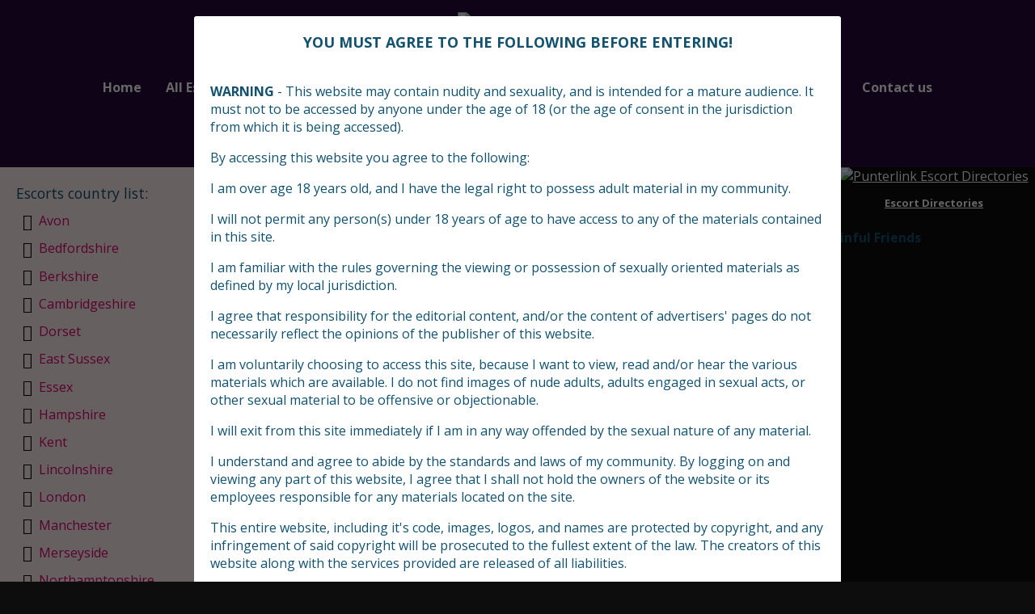

--- FILE ---
content_type: text/html; charset=UTF-8
request_url: https://sinfulangelsuk.com/author/mary/
body_size: 24630
content:
<!DOCTYPE html>
<html lang="en-GB" xmlns:og="http://ogp.me/ns#" xmlns:fb="http://ogp.me/ns/fb#">
<head>
	<meta charset="UTF-8">
	<meta name="viewport" content="width=device-width, height=device-height, initial-scale=1.0, maximum-scale=1.0, target-densityDpi=device-dpi, user-scalable=no">
	
	<link rel="profile" href="http://gmpg.org/xfn/11">
	<meta name='robots' content='noindex, follow' />

            <script data-no-defer="1" data-ezscrex="false" data-cfasync="false" data-pagespeed-no-defer data-cookieconsent="ignore">
                var ctPublicFunctions = {"_ajax_nonce":"a49615001e","_rest_nonce":"72c19a7078","_ajax_url":"\/wp-admin\/admin-ajax.php","_rest_url":"https:\/\/sinfulangelsuk.com\/wp-json\/","data__cookies_type":"none","data__ajax_type":"rest","data__bot_detector_enabled":0,"data__frontend_data_log_enabled":1,"text__wait_for_decoding":"Decoding the contact data, let us a few seconds to finish. Anti-Spam by CleanTalk","cookiePrefix":"","wprocket_detected":false,"host_url":"sinfulangelsuk.com"}
            </script>
        
            <script data-no-defer="1" data-ezscrex="false" data-cfasync="false" data-pagespeed-no-defer data-cookieconsent="ignore">
                var ctPublic = {"_ajax_nonce":"a49615001e","settings__forms__check_internal":"1","settings__forms__check_external":"0","settings__forms__force_protection":0,"settings__forms__search_test":"1","settings__data__bot_detector_enabled":0,"settings__comments__form_decoration":0,"settings__sfw__anti_crawler":0,"blog_home":"https:\/\/sinfulangelsuk.com\/","pixel__setting":"3","pixel__enabled":true,"pixel__url":"https:\/\/moderate4-v4.cleantalk.org\/pixel\/a56d9e434c57fdb19cddac5d99737807.gif","data__email_check_before_post":"1","data__email_check_exist_post":1,"data__cookies_type":"none","data__key_is_ok":true,"data__visible_fields_required":true,"wl_brandname":"Anti-Spam by CleanTalk","wl_brandname_short":"CleanTalk","ct_checkjs_key":"5cbbfdf9bb94bbdf78c9ae2ac9a2faa5077fb36f2fe524cd3a6164e3acc6a01f","emailEncoderPassKey":"e6c25c46b18cbf795e26ac72a86cc64d","bot_detector_forms_excluded":"W10=","advancedCacheExists":false,"varnishCacheExists":false,"wc_ajax_add_to_cart":true,"theRealPerson":{"phrases":{"trpHeading":"The Real Person Badge!","trpContent1":"The commenter acts as a real person and verified as not a bot.","trpContent2":"Passed all tests against spam bots. Anti-Spam by CleanTalk.","trpContentLearnMore":"Learn more"},"trpContentLink":"https:\/\/cleantalk.org\/the-real-person?utm_id=&amp;utm_term=&amp;utm_source=admin_side&amp;utm_medium=trp_badge&amp;utm_content=trp_badge_link_click&amp;utm_campaign=apbct_links","imgPersonUrl":"https:\/\/sinfulangelsuk.com\/wp-content\/plugins\/cleantalk-spam-protect\/css\/images\/real_user.svg","imgShieldUrl":"https:\/\/sinfulangelsuk.com\/wp-content\/plugins\/cleantalk-spam-protect\/css\/images\/shield.svg"}}
            </script>
        
	<!-- This site is optimized with the Yoast SEO plugin v24.5 - https://yoast.com/wordpress/plugins/seo/ -->
	<title>EroticMary, Author at Sinful Angels UK</title>
	<meta property="og:locale" content="en_GB" />
	<meta property="og:type" content="profile" />
	<meta property="og:title" content="EroticMary, Author at Sinful Angels UK" />
	<meta property="og:site_name" content="Sinful Angels UK" />
	<meta name="twitter:card" content="summary_large_image" />
	<meta name="twitter:site" content="@UkSinful" />
	<script type="application/ld+json" class="yoast-schema-graph">{"@context":"https://schema.org","@graph":[{"@type":"WebSite","@id":"https://sinfulangelsuk.com/#website","url":"https://sinfulangelsuk.com/","name":"Sinful Angels UK","description":"Meet Escorts near you","publisher":{"@id":"https://sinfulangelsuk.com/#organization"},"potentialAction":[{"@type":"SearchAction","target":{"@type":"EntryPoint","urlTemplate":"https://sinfulangelsuk.com/?s={search_term_string}"},"query-input":{"@type":"PropertyValueSpecification","valueRequired":true,"valueName":"search_term_string"}}],"inLanguage":"en-GB"},{"@type":"Organization","@id":"https://sinfulangelsuk.com/#organization","name":"sinful angels uk","url":"https://sinfulangelsuk.com/","logo":{"@type":"ImageObject","inLanguage":"en-GB","@id":"https://sinfulangelsuk.com/#/schema/logo/image/","url":"https://sinfulangelsuk.com/wp-content/uploads/2020/11/1606224095344-1.gif","contentUrl":"https://sinfulangelsuk.com/wp-content/uploads/2020/11/1606224095344-1.gif","width":960,"height":540,"caption":"sinful angels uk"},"image":{"@id":"https://sinfulangelsuk.com/#/schema/logo/image/"},"sameAs":["https://x.com/UkSinful"]}]}</script>
	<!-- / Yoast SEO plugin. -->


<link rel='dns-prefetch' href='//static.addtoany.com' />
<link rel='dns-prefetch' href='//fonts.googleapis.com' />
<link rel="alternate" type="application/rss+xml" title="Sinful Angels UK &raquo; Posts by EroticMary Feed" href="https://sinfulangelsuk.com/author/mary/feed/" />
<style id='wp-img-auto-sizes-contain-inline-css' type='text/css'>
img:is([sizes=auto i],[sizes^="auto," i]){contain-intrinsic-size:3000px 1500px}
/*# sourceURL=wp-img-auto-sizes-contain-inline-css */
</style>

<link rel='stylesheet' id='rtcl-bootstrap-css' href='https://sinfulangelsuk.com/wp-content/plugins/classified-listing/assets/css/rtcl-bootstrap.min.css?ver=4.1.1' type='text/css' media='all' />
<link rel='stylesheet' id='rtcl-public-css' href='https://sinfulangelsuk.com/wp-content/plugins/classified-listing/assets/css/rtcl-public.min.css?ver=4.0.5' type='text/css' media='all' />
<style id='rtcl-public-inline-css' type='text/css'>
:root{--rtcl-primary-color:#e995f4;--rtcl-link-color:#4887bf;--rtcl-link-hover-color:#0066bf;--rtcl-button-bg-color:#e200ea;--rtcl-button-color:#ffffff;--rtcl-button-hover-bg-color:#3065c1;--rtcl-badge-featured-bg-color:#d321d3;}
.rtcl .rtcl-icon, 
							.rtcl-chat-form button.rtcl-chat-send, 
							.rtcl-chat-container a.rtcl-chat-card-link .rtcl-cc-content .rtcl-cc-listing-amount,
							.rtcl-chat-container ul.rtcl-messages-list .rtcl-message span.read-receipt-status .rtcl-icon.rtcl-read{color: #e995f4;}#rtcl-chat-modal {background-color: var(--rtcl-primary-color); border-color: var(--rtcl-primary-color)}#rtcl-compare-btn-wrap a.rtcl-compare-btn, .rtcl-btn, #rtcl-compare-panel-btn, .rtcl-chat-container ul.rtcl-messages-list .rtcl-message-wrap.own-message .rtcl-message-text, .rtcl-sold-out {background : var(--rtcl-primary-color);}.rtcl a{ color: var(--rtcl-link-color)}.rtcl a:hover{ color: var(--rtcl-link-hover-color)}.rtcl .btn{ background-color: var(--rtcl-button-bg-color); border-color:var(--rtcl-button-bg-color); }.rtcl .btn{ color: var(--rtcl-button-color); }[class*=rtcl-slider] [class*=swiper-button-],.rtcl-carousel-slider [class*=swiper-button-] { color: var(--rtcl-button-color); }.rtcl-pagination ul.page-numbers li span.page-numbers.current,.rtcl-pagination ul.page-numbers li a.page-numbers:hover{ background-color: var(--rtcl-button-hover-bg-color); }.rtcl .btn:hover{ background-color: var(--rtcl-button-hover-bg-color); border-color: var(--rtcl-button-hover-bg-color); }
/*# sourceURL=rtcl-public-inline-css */
</style>
<link rel='stylesheet' id='fontawesome-css' href='https://sinfulangelsuk.com/wp-content/plugins/gutentor/assets/library/fontawesome/css/all.min.css?ver=5.12.0' type='text/css' media='all' />
<style id='classic-theme-styles-inline-css' type='text/css'>
/*! This file is auto-generated */
.wp-block-button__link{color:#fff;background-color:#32373c;border-radius:9999px;box-shadow:none;text-decoration:none;padding:calc(.667em + 2px) calc(1.333em + 2px);font-size:1.125em}.wp-block-file__button{background:#32373c;color:#fff;text-decoration:none}
/*# sourceURL=/wp-includes/css/classic-themes.min.css */
</style>
<link rel='stylesheet' id='wpness-grid-css' href='https://sinfulangelsuk.com/wp-content/plugins/gutentor/assets/library/wpness-grid/wpness-grid.css?ver=1.0.0' type='text/css' media='all' />
<link rel='stylesheet' id='animate-css' href='https://sinfulangelsuk.com/wp-content/plugins/gutentor/assets/library/animatecss/animate.min.css?ver=3.7.2' type='text/css' media='all' />
<link rel='stylesheet' id='wp-components-css' href='https://sinfulangelsuk.com/wp-includes/css/dist/components/style.min.css?ver=6.9' type='text/css' media='all' />
<link rel='stylesheet' id='wp-preferences-css' href='https://sinfulangelsuk.com/wp-includes/css/dist/preferences/style.min.css?ver=6.9' type='text/css' media='all' />
<link rel='stylesheet' id='wp-block-editor-css' href='https://sinfulangelsuk.com/wp-includes/css/dist/block-editor/style.min.css?ver=6.9' type='text/css' media='all' />
<link rel='stylesheet' id='wp-reusable-blocks-css' href='https://sinfulangelsuk.com/wp-includes/css/dist/reusable-blocks/style.min.css?ver=6.9' type='text/css' media='all' />
<link rel='stylesheet' id='wp-patterns-css' href='https://sinfulangelsuk.com/wp-includes/css/dist/patterns/style.min.css?ver=6.9' type='text/css' media='all' />
<link rel='stylesheet' id='wp-editor-css' href='https://sinfulangelsuk.com/wp-includes/css/dist/editor/style.min.css?ver=6.9' type='text/css' media='all' />
<link rel='stylesheet' id='gutentor-css' href='https://sinfulangelsuk.com/wp-content/plugins/gutentor/dist/blocks.style.build.css?ver=3.4.6' type='text/css' media='all' />
<link rel='stylesheet' id='gb-frontend-block-css' href='https://sinfulangelsuk.com/wp-content/plugins/classified-listing/assets/css/gb-frontend-block.css?ver=4.0.5' type='text/css' media='all' />
<link rel='stylesheet' id='ct_public_css-css' href='https://sinfulangelsuk.com/wp-content/plugins/cleantalk-spam-protect/css/cleantalk-public.min.css?ver=6.50.1' type='text/css' media='all' />
<link rel='stylesheet' id='ct_email_decoder_css-css' href='https://sinfulangelsuk.com/wp-content/plugins/cleantalk-spam-protect/css/cleantalk-email-decoder.min.css?ver=6.50.1' type='text/css' media='all' />
<link rel='stylesheet' id='ct_trp_public-css' href='https://sinfulangelsuk.com/wp-content/plugins/cleantalk-spam-protect/css/cleantalk-trp.min.css?ver=6.50.1' type='text/css' media='all' />
<link rel='stylesheet' id='widgetopts-styles-css' href='https://sinfulangelsuk.com/wp-content/plugins/widget-options/assets/css/widget-options.css?ver=4.1.1' type='text/css' media='all' />
<link rel='stylesheet' id='woocommerce-layout-css' href='https://sinfulangelsuk.com/wp-content/plugins/woocommerce/assets/css/woocommerce-layout.css?ver=9.6.2' type='text/css' media='all' />
<link rel='stylesheet' id='woocommerce-smallscreen-css' href='https://sinfulangelsuk.com/wp-content/plugins/woocommerce/assets/css/woocommerce-smallscreen.css?ver=9.6.2' type='text/css' media='only screen and (max-width: 768px)' />
<link rel='stylesheet' id='woocommerce-general-css' href='https://sinfulangelsuk.com/wp-content/plugins/woocommerce/assets/css/woocommerce.css?ver=9.6.2' type='text/css' media='all' />
<style id='woocommerce-inline-inline-css' type='text/css'>
.woocommerce form .form-row .required { visibility: visible; }
/*# sourceURL=woocommerce-inline-inline-css */
</style>
<link rel='stylesheet' id='rpadv-css-css' href='https://sinfulangelsuk.com/wp-content/plugins/wp-visual-adverts/assets/css/style.css?ver=6.9' type='text/css' media='all' />
<link rel='stylesheet' id='brands-styles-css' href='https://sinfulangelsuk.com/wp-content/plugins/woocommerce/assets/css/brands.css?ver=9.6.2' type='text/css' media='all' />
<link rel='stylesheet' id='open-sans-font-css' href='//fonts.googleapis.com/css?family=Open+Sans%3A400%2C600%2C700&#038;ver=6.9' type='text/css' media='all' />
<link rel='stylesheet' id='main-css-file-css' href='https://sinfulangelsuk.com/wp-content/themes/escortwp-1/style.css?ver=6.9' type='text/css' media='all' />
<link rel='stylesheet' id='icon-font-css' href='https://sinfulangelsuk.com/wp-content/themes/escortwp-1/css/icon-font/style.css?ver=6.9' type='text/css' media='all' />
<link rel='stylesheet' id='responsive-css' href='https://sinfulangelsuk.com/wp-content/themes/escortwp-1/css/responsive.css?ver=6.9' type='text/css' media='all' />
<link rel='stylesheet' id='select2-css' href='https://sinfulangelsuk.com/wp-content/plugins/woocommerce/assets/css/select2.css?ver=9.6.2' type='text/css' media='all' />
<link rel='stylesheet' id='addtoany-css' href='https://sinfulangelsuk.com/wp-content/plugins/add-to-any/addtoany.min.css?ver=1.16' type='text/css' media='all' />
<script type="text/javascript" src="https://sinfulangelsuk.com/wp-includes/js/jquery/jquery.min.js?ver=3.7.1" id="jquery-core-js"></script>
<script type="text/javascript" src="https://sinfulangelsuk.com/wp-includes/js/jquery/jquery-migrate.min.js?ver=3.4.1" id="jquery-migrate-js"></script>
<script type="text/javascript" src="https://sinfulangelsuk.com/wp-includes/js/dist/vendor/moment.min.js?ver=2.30.1" id="moment-js"></script>
<script type="text/javascript" id="moment-js-after">
/* <![CDATA[ */
moment.updateLocale( 'en_GB', {"months":["January","February","March","April","May","June","July","August","September","October","November","December"],"monthsShort":["Jan","Feb","Mar","Apr","May","Jun","Jul","Aug","Sep","Oct","Nov","Dec"],"weekdays":["Sunday","Monday","Tuesday","Wednesday","Thursday","Friday","Saturday"],"weekdaysShort":["Sun","Mon","Tue","Wed","Thu","Fri","Sat"],"week":{"dow":1},"longDateFormat":{"LT":"H:i","LTS":null,"L":null,"LL":"d/m/Y","LLL":"j F Y H:i","LLLL":null}} );
//# sourceURL=moment-js-after
/* ]]> */
</script>
<script type="text/javascript" src="https://sinfulangelsuk.com/wp-content/plugins/classified-listing/assets/vendor/daterangepicker/daterangepicker.js?ver=3.0.5" id="daterangepicker-js"></script>
<script type="text/javascript" src="https://sinfulangelsuk.com/wp-content/plugins/classified-listing/assets/js/rtcl-common.min.js?ver=4.0.5" id="rtcl-common-js"></script>
<script type="text/javascript" id="addtoany-core-js-before">
/* <![CDATA[ */
window.a2a_config=window.a2a_config||{};a2a_config.callbacks=[];a2a_config.overlays=[];a2a_config.templates={};a2a_localize = {
	Share: "Share",
	Save: "Save",
	Subscribe: "Subscribe",
	Email: "Email",
	Bookmark: "Bookmark",
	ShowAll: "Show All",
	ShowLess: "Show less",
	FindServices: "Find service(s)",
	FindAnyServiceToAddTo: "Instantly find any service to add to",
	PoweredBy: "Powered by",
	ShareViaEmail: "Share via email",
	SubscribeViaEmail: "Subscribe via email",
	BookmarkInYourBrowser: "Bookmark in your browser",
	BookmarkInstructions: "Press Ctrl+D or \u2318+D to bookmark this page",
	AddToYourFavorites: "Add to your favourites",
	SendFromWebOrProgram: "Send from any email address or email program",
	EmailProgram: "Email program",
	More: "More&#8230;",
	ThanksForSharing: "Thanks for sharing!",
	ThanksForFollowing: "Thanks for following!"
};

a2a_config.icon_color="transparent,#35eae4";

//# sourceURL=addtoany-core-js-before
/* ]]> */
</script>
<script type="text/javascript" defer src="https://static.addtoany.com/menu/page.js" id="addtoany-core-js"></script>
<script type="text/javascript" defer src="https://sinfulangelsuk.com/wp-content/plugins/add-to-any/addtoany.min.js?ver=1.1" id="addtoany-jquery-js"></script>
<script type="text/javascript" src="https://sinfulangelsuk.com/wp-content/plugins/cleantalk-spam-protect/js/apbct-public-bundle_int-protection.min.js?ver=6.50.1" id="ct_public_functions-internal_forms-js"></script>
<script type="text/javascript" id="image-watermark-no-right-click-js-before">
/* <![CDATA[ */
var iwArgsNoRightClick = {"rightclick":"Y","draganddrop":"N"};

//# sourceURL=image-watermark-no-right-click-js-before
/* ]]> */
</script>
<script type="text/javascript" src="https://sinfulangelsuk.com/wp-content/plugins/image-watermark/js/no-right-click.js?ver=1.7.4" id="image-watermark-no-right-click-js"></script>
<script type="text/javascript" src="https://sinfulangelsuk.com/wp-content/plugins/woocommerce/assets/js/jquery-blockui/jquery.blockUI.min.js?ver=2.7.0-wc.9.6.2" id="jquery-blockui-js" defer="defer" data-wp-strategy="defer"></script>
<script type="text/javascript" id="wc-add-to-cart-js-extra">
/* <![CDATA[ */
var wc_add_to_cart_params = {"ajax_url":"/wp-admin/admin-ajax.php","wc_ajax_url":"/?wc-ajax=%%endpoint%%","i18n_view_cart":"View basket","cart_url":"https://sinfulangelsuk.com/cart/","is_cart":"","cart_redirect_after_add":"no"};
//# sourceURL=wc-add-to-cart-js-extra
/* ]]> */
</script>
<script type="text/javascript" src="https://sinfulangelsuk.com/wp-content/plugins/woocommerce/assets/js/frontend/add-to-cart.min.js?ver=9.6.2" id="wc-add-to-cart-js" defer="defer" data-wp-strategy="defer"></script>
<script type="text/javascript" src="https://sinfulangelsuk.com/wp-content/plugins/woocommerce/assets/js/js-cookie/js.cookie.min.js?ver=2.1.4-wc.9.6.2" id="js-cookie-js" defer="defer" data-wp-strategy="defer"></script>
<script type="text/javascript" id="woocommerce-js-extra">
/* <![CDATA[ */
var woocommerce_params = {"ajax_url":"/wp-admin/admin-ajax.php","wc_ajax_url":"/?wc-ajax=%%endpoint%%"};
//# sourceURL=woocommerce-js-extra
/* ]]> */
</script>
<script type="text/javascript" src="https://sinfulangelsuk.com/wp-content/plugins/woocommerce/assets/js/frontend/woocommerce.min.js?ver=9.6.2" id="woocommerce-js" defer="defer" data-wp-strategy="defer"></script>
<script type="text/javascript" id="rpadv-js-extra">
/* <![CDATA[ */
var ajax_rpadv = {"base_url":"https://sinfulangelsuk.com","ajax_url":"https://sinfulangelsuk.com/wp-admin/admin-ajax.php","ajax_nonce":"2734f246ec"};
//# sourceURL=rpadv-js-extra
/* ]]> */
</script>
<script type="text/javascript" src="https://sinfulangelsuk.com/wp-content/plugins/wp-visual-adverts/assets/js/main.js?ver=6.9" id="rpadv-js"></script>
<script type="text/javascript" id="WCPAY_ASSETS-js-extra">
/* <![CDATA[ */
var wcpayAssets = {"url":"https://sinfulangelsuk.com/wp-content/plugins/woocommerce-payments/dist/"};
//# sourceURL=WCPAY_ASSETS-js-extra
/* ]]> */
</script>
<script type="text/javascript" src="https://sinfulangelsuk.com/wp-content/plugins/classified-listing/assets/vendor/select2/select2.full.min.js?ver=4.1.0-rc.0" id="select2-js" defer="defer" data-wp-strategy="defer"></script>
<script type="text/javascript" src="https://sinfulangelsuk.com/wp-content/themes/escortwp-1/js/dolceescort.js?ver=6.9" id="dolcejs-js"></script>
<script type="text/javascript" src="https://sinfulangelsuk.com/wp-content/themes/escortwp-1/js/jquery.uploadifive.min.js?ver=6.9" id="jquery-uploadifive-js"></script>
<script type="text/javascript" src="https://sinfulangelsuk.com/wp-content/themes/escortwp-1/js/jquery.mobile.custom.min.js?ver=6.9" id="jquery-mobile-custom-js"></script>
<script type="text/javascript" src="https://sinfulangelsuk.com/wp-includes/js/imagesloaded.min.js?ver=5.0.0" id="imagesloaded-js"></script>
<script type="text/javascript" src="https://sinfulangelsuk.com/wp-content/plugins/classified-listing/assets/vendor/swiper/swiper-bundle.min.js?ver=7.4.1" id="swiper-js"></script>
	<noscript><style>.woocommerce-product-gallery{ opacity: 1 !important; }</style></noscript>
	<!-- SEO meta tags powered by SmartCrawl https://wpmudev.com/project/smartcrawl-wordpress-seo/ -->
<meta name="google-site-verification" content="-Yrwg6XqPYfa_PueqUsgFlsWAl4IwKsuvmWaLmbL6LY" />
<script type="application/ld+json">{"@context":"https:\/\/schema.org","@graph":[{"@type":"WPHeader","url":"https:\/\/sinfulangelsuk.com\/author\/mary\/","headline":"EroticMary, Author at Sinful Angels UK ","description":""},{"@type":"WPFooter","url":"https:\/\/sinfulangelsuk.com\/author\/mary\/","headline":"EroticMary, Author at Sinful Angels UK ","description":"","copyrightYear":"2026"},{"@type":"Organization","@id":"https:\/\/sinfulangelsuk.com\/#schema-publishing-organization","url":"https:\/\/sinfulangelsuk.com","name":"Sinful Angels UK"},{"@type":"WebSite","@id":"https:\/\/sinfulangelsuk.com\/#schema-website","url":"https:\/\/sinfulangelsuk.com","name":"Sinful Angels UK","encoding":"UTF-8","potentialAction":{"@type":"SearchAction","target":"https:\/\/sinfulangelsuk.com\/search\/{search_term_string}\/","query-input":"required name=search_term_string"},"image":{"@type":"ImageObject","@id":"https:\/\/sinfulangelsuk.com\/#schema-site-logo","url":"https:\/\/sinfulangelsuk.com\/wp-content\/uploads\/2020\/11\/A-New-Design-Made-with-PosterMyWall-3.png","height":600,"width":600}},{"@type":"ProfilePage","@id":"https:\/\/sinfulangelsuk.com\/author\/mary\/#schema-webpage","url":"https:\/\/sinfulangelsuk.com\/author\/mary\/","isPartOf":{"@id":"https:\/\/sinfulangelsuk.com\/#schema-website"},"publisher":{"@id":"https:\/\/sinfulangelsuk.com\/#schema-publishing-organization"},"mainEntity":{"@id":"#EroticMary","@type":"Person","name":"EroticMary","image":"https:\/\/secure.gravatar.com\/avatar\/4ba25cd5986f5954a828f47305b98509273bece6c28acc33bc27adaad3302c5a?s=96&d=mm&r=g"},"hasPart":[]},{"@type":"BreadcrumbList","@id":"https:\/\/sinfulangelsuk.com\/author\/mary?author_name=mary\/#breadcrumb","itemListElement":[{"@type":"ListItem","position":1,"name":"Home","item":"https:\/\/sinfulangelsuk.com"},{"@type":"ListItem","position":2,"name":"Archive for mary"}]}]}</script>
<meta name="twitter:card" content="summary" />
<meta name="twitter:title" content="EroticMary, Author at Sinful Angels UK" />
<!-- /SEO -->
<style class='wp-fonts-local' type='text/css'>
@font-face{font-family:Inter;font-style:normal;font-weight:300 900;font-display:fallback;src:url('https://sinfulangelsuk.com/wp-content/plugins/woocommerce/assets/fonts/Inter-VariableFont_slnt,wght.woff2') format('woff2');font-stretch:normal;}
@font-face{font-family:Cardo;font-style:normal;font-weight:400;font-display:fallback;src:url('https://sinfulangelsuk.com/wp-content/plugins/woocommerce/assets/fonts/cardo_normal_400.woff2') format('woff2');}
</style>
<link rel="icon" href="https://sinfulangelsuk.com/wp-content/uploads/2020/11/cropped-A-New-Design-Made-with-PosterMyWall-3-100x100.png" sizes="32x32" />
<link rel="icon" href="https://sinfulangelsuk.com/wp-content/uploads/2020/11/cropped-A-New-Design-Made-with-PosterMyWall-3-300x300.png" sizes="192x192" />
<link rel="apple-touch-icon" href="https://sinfulangelsuk.com/wp-content/uploads/2020/11/cropped-A-New-Design-Made-with-PosterMyWall-3-300x300.png" />
<meta name="msapplication-TileImage" content="https://sinfulangelsuk.com/wp-content/uploads/2020/11/cropped-A-New-Design-Made-with-PosterMyWall-3-300x300.png" />

<!-- START - Heateor Open Graph Meta Tags 1.1.11 -->
<link rel="canonical" href="https://sinfulangelsuk.com/author/mary/"/>
<meta name="description" content="Meet Escorts near you"/>
<meta property="og:locale" content="en_GB"/>
<meta property="og:site_name" content="Sinful Angels UK"/>
<meta property="og:title" content="EroticMary, Author at Sinful Angels UK"/>
<meta property="og:url" content="https://sinfulangelsuk.com/author/mary/"/>
<meta property="og:type" content="article"/>
<meta property="og:description" content="Meet Escorts near you"/>
<meta name="twitter:title" content="EroticMary, Author at Sinful Angels UK"/>
<meta name="twitter:url" content="https://sinfulangelsuk.com/author/mary/"/>
<meta name="twitter:site" content="@UkSinful"/>
<meta name="twitter:creator" content="@UkSinful"/>
<meta name="twitter:description" content="Meet Escorts near you"/>
<meta name="twitter:card" content="summary_large_image"/>
<meta itemprop="name" content="EroticMary, Author at Sinful Angels UK"/>
<meta itemprop="description" content="Meet Escorts near you"/>
<!-- END - Heateor Open Graph Meta Tags -->

	<!--[if IE]>
	<script src="https://sinfulangelsuk.com/wp-content/themes/escortwp-1/js/ie.js" type="text/javascript"></script>
	<link rel="stylesheet" type="text/css" media="all" href="https://sinfulangelsuk.com/wp-content/themes/escortwp-1/css/ie.css" />
	<![endif]-->
</head>
<body class="archive author author-mary author-166 wp-theme-escortwp-1 theme-escortwp-1 rtcl-no-js gutentor-active woocommerce-no-js">
<header>
	<div class="header-top-bar">
		<div class="logo l">
	        	    	<h1 class="l"><a href="https://sinfulangelsuk.com/" title="Sinful Angels UK"><img class="l" src="https://sinfulangelsuk.com/wp-content/uploads/1606257154238.png" alt="Sinful Angels UK" /></a></h1>
	    </div> <!-- logo -->

		<nav class="header-nav l">
			<ul class="header-menu vcenter l"><li id="menu-item-11396" class="menu-item menu-item-type-custom menu-item-object-custom menu-item-home menu-item-11396"><a href="https://sinfulangelsuk.com/">Home</a></li>
<li id="menu-item-11400" class="menu-item menu-item-type-post_type menu-item-object-page menu-item-has-children menu-item-11400"><a href="https://sinfulangelsuk.com/all-escorts/">All Escorts</a>
<ul class="sub-menu">
	<li id="menu-item-12024" class="menu-item menu-item-type-post_type menu-item-object-page menu-item-12024"><a href="https://sinfulangelsuk.com/all-escorts/">All Escorts</a></li>
	<li id="menu-item-11908" class="menu-item menu-item-type-post_type menu-item-object-page menu-item-11908"><a href="https://sinfulangelsuk.com/premium-escorts/">All Premium Escorts</a></li>
	<li id="menu-item-11909" class="menu-item menu-item-type-post_type menu-item-object-page menu-item-11909"><a href="https://sinfulangelsuk.com/independent-escorts/">Independent Escorts</a></li>
	<li id="menu-item-12956" class="menu-item menu-item-type-post_type menu-item-object-page menu-item-12956"><a href="https://sinfulangelsuk.com/female-escorts/">Female Escorts</a></li>
	<li id="menu-item-12954" class="menu-item menu-item-type-post_type menu-item-object-page menu-item-12954"><a href="https://sinfulangelsuk.com/male-escorts/">Male Escorts</a></li>
	<li id="menu-item-12953" class="menu-item menu-item-type-post_type menu-item-object-page menu-item-12953"><a href="https://sinfulangelsuk.com/transsexual-escorts/">Transsexual Escorts</a></li>
	<li id="menu-item-12025" class="menu-item menu-item-type-post_type menu-item-object-page menu-item-12025"><a href="https://sinfulangelsuk.com/escorts-on-tour/">Escorts on Tour</a></li>
</ul>
</li>
<li id="menu-item-11397" class="menu-item menu-item-type-post_type menu-item-object-page menu-item-11397"><a href="https://sinfulangelsuk.com/agencies/">Agencies</a></li>
<li id="menu-item-12716" class="menu-item menu-item-type-post_type menu-item-object-page menu-item-has-children menu-item-12716"><a href="https://sinfulangelsuk.com/events/">Swinger Events</a>
<ul class="sub-menu">
	<li id="menu-item-12726" class="menu-item menu-item-type-post_type menu-item-object-page menu-item-12726"><a href="https://sinfulangelsuk.com/events/">Event /Club List</a></li>
	<li id="menu-item-12719" class="menu-item menu-item-type-post_type menu-item-object-page menu-item-12719"><a href="https://sinfulangelsuk.com/listing-form/">Add Club/Event</a></li>
	<li id="menu-item-12717" class="menu-item menu-item-type-post_type menu-item-object-page menu-item-12717"><a href="https://sinfulangelsuk.com/register/">Register your club</a></li>
</ul>
</li>
<li id="menu-item-12145" class="menu-item menu-item-type-custom menu-item-object-custom menu-item-12145"><a href="https://cam.sinfulangelsuk.com/">Cam Suite</a></li>
<li id="menu-item-11905" class="menu-item menu-item-type-post_type menu-item-object-page menu-item-has-children menu-item-11905"><a href="https://sinfulangelsuk.com/classified-ads/">Classified ads</a>
<ul class="sub-menu">
	<li id="menu-item-11903" class="menu-item menu-item-type-post_type menu-item-object-page menu-item-11903"><a href="https://sinfulangelsuk.com/classified-ads-offering/">Classified Ads – Offering</a></li>
	<li id="menu-item-11902" class="menu-item menu-item-type-post_type menu-item-object-page menu-item-11902"><a href="https://sinfulangelsuk.com/classified-ads-looking/">Classified Ads – Looking</a></li>
</ul>
</li>
<li id="menu-item-12411" class="menu-item menu-item-type-post_type menu-item-object-page menu-item-12411"><a href="https://sinfulangelsuk.com/sinful-friends/">Sinful Friends</a></li>
<li id="menu-item-11437" class="menu-item menu-item-type-post_type menu-item-object-page menu-item-11437"><a href="https://sinfulangelsuk.com/uk-escort-directory/">About us</a></li>
<li id="menu-item-11413" class="menu-item menu-item-type-post_type menu-item-object-page menu-item-11413"><a href="https://sinfulangelsuk.com/contact-us/">Contact us</a></li>
</ul>		</nav> <!-- header-nav -->

    	<div class="subnav-menu-wrapper r">
	    	<ul class="subnav-menu vcenter r">
									<li class="subnav-menu-btn register-btn"><a href="https://sinfulangelsuk.com/registration/"><span class="icon icon-user"></span>Register</a></li>
					<li class="subnav-menu-btn login-btn"><a href="https://sinfulangelsuk.com/wp-login.php?redirect_to=https%3A%2F%2Fsinfulangelsuk.com%3A443%2Fauthor%2Fmary%2F"><span class="icon icon-key-outline"></span>Login</a></li>
													<li class="widget header-language-switcher"><a href="http://sinfulangelsuk.com"><img width="600" height="200" src="https://sinfulangelsuk.com/wp-content/uploads/2020/11/Sinful-Angels-5.gif" class="image wp-image-10479  attachment-full size-full" alt="" style="max-width: 100%; height: auto;" decoding="async" fetchpriority="high" title="" /></a></li><li class="extendedwopts-hide extendedwopts-tablet extendedwopts-mobile widget header-language-switcher"><a href="https://cam.sinfulangelsuk.com/" target="_blank"><img width="600" height="200" src="https://sinfulangelsuk.com/wp-content/uploads/2020/11/Advancent-through-involvement..gif" class="image wp-image-10744  attachment-full size-full" alt="chaturbate home" style="max-width: 100%; height: auto;" decoding="async" title="" /></a></li><li class="widget header-language-switcher"><div class="a2a_kit a2a_kit_size_32 addtoany_list"><a class="a2a_button_facebook" href="https://www.addtoany.com/add_to/facebook?linkurl=https%3A%2F%2Fsinfulangelsuk.com%2Fauthor%2Fmary%2F&amp;linkname=EroticMary%2C%20Author%20at%20Sinful%20Angels%20UK" title="Facebook" rel="nofollow noopener" target="_blank"></a><a class="a2a_button_twitter" href="https://www.addtoany.com/add_to/twitter?linkurl=https%3A%2F%2Fsinfulangelsuk.com%2Fauthor%2Fmary%2F&amp;linkname=EroticMary%2C%20Author%20at%20Sinful%20Angels%20UK" title="Twitter" rel="nofollow noopener" target="_blank"></a><a class="a2a_button_whatsapp" href="https://www.addtoany.com/add_to/whatsapp?linkurl=https%3A%2F%2Fsinfulangelsuk.com%2Fauthor%2Fmary%2F&amp;linkname=EroticMary%2C%20Author%20at%20Sinful%20Angels%20UK" title="WhatsApp" rel="nofollow noopener" target="_blank"></a><a class="a2a_button_copy_link" href="https://www.addtoany.com/add_to/copy_link?linkurl=https%3A%2F%2Fsinfulangelsuk.com%2Fauthor%2Fmary%2F&amp;linkname=EroticMary%2C%20Author%20at%20Sinful%20Angels%20UK" title="Copy Link" rel="nofollow noopener" target="_blank"></a><a class="a2a_dd addtoany_share_save addtoany_share" href="https://www.addtoany.com/share"></a></div></li>					<li class="subnav-menu-icon"><a href="https://sinfulangelsuk.com/search-for-escorts/" title="Search"><span class="icon icon-search2"></span></a></li>
					<li class="subnav-menu-icon"><a href="https://sinfulangelsuk.com/contact-us/" title="Contact Us"><span class="icon icon-mail"></span></a></li>
	        </ul>
        </div> <!-- subnav-menu-wrapper -->
    	<div class="clear"></div>
	</div> <!-- header-top-bar -->

    
	</header> <!-- header -->

<div class="all all-body">
	<div class="contentwrapper">
		<div class="body">
						    	<div class="bodybox bodybox-homepage">
			        	<h3 class="l">Premium Escorts</h3>
			        	<a class="see-all-top pinkbutton rad25 r" href="https://sinfulangelsuk.com/premium-escorts/">All premium escorts</a>
			        	<div class="clear"></div>
						    <div class="girl" itemscope itemtype ="http://schema.org/Person">
		<div class="thumb rad3 girlpremium">
			<div class="thumbwrapper">
        		<a href="https://sinfulangelsuk.com/escort/karina-3/" title="Karina">
        			        			<div class="model-info">
						<span class="labels"><span class="label label-new rad3 pinkdegrade">NEW</span><div class="clear"></div><span class="label label-featured rad3 pinkdegrade">FEATURED</span></span>						<div class="clear"></div>
						<div class="desc">
							<div class="girl-name" title="Karina" itemprop="name">Karina</div>
							<div class="clear"></div>
							<span class="girl-desc-location" itemprop="homeLocation"><span class="icon-location"></span>london, London</span>
						</div> <!-- desc -->
					</div> <!-- model-info -->
            		<img class="mobile-ready-img rad3" src="https://sinfulangelsuk.com/wp-content/uploads/1767971717426/17679717301276-280x415.jpg" data-responsive-img-url="https://sinfulangelsuk.com/wp-content/uploads/1767971717426/17679717301276-400x600.jpg" alt="Karina" itemprop="image" />
					<div class="premiumlabel rad3"><span>PREMIUM</span></div>
				</a>
				<div class="clear"></div>
			</div>
					</div> <!-- THUMB --> <div class="clear"></div>
    </div> <!-- GIRL -->
    <div class="girl" itemscope itemtype ="http://schema.org/Person">
		<div class="thumb rad3 girlpremium">
			<div class="thumbwrapper">
        		<a href="https://sinfulangelsuk.com/escort/selene/" title="Selene">
        			        			<div class="model-info">
						<span class="labels"><span class="label label-new rad3 pinkdegrade">NEW</span><div class="clear"></div><span class="label label-featured rad3 pinkdegrade">FEATURED</span></span>						<div class="clear"></div>
						<div class="desc">
							<div class="girl-name" title="Selene" itemprop="name">Selene</div>
							<div class="clear"></div>
							<span class="girl-desc-location" itemprop="homeLocation"><span class="icon-location"></span>london, London</span>
						</div> <!-- desc -->
					</div> <!-- model-info -->
            		<img class="mobile-ready-img rad3" src="https://sinfulangelsuk.com/wp-content/uploads/1765542965883/17655429804808-280x415.jpg" data-responsive-img-url="https://sinfulangelsuk.com/wp-content/uploads/1765542965883/17655429804808-400x600.jpg" alt="Selene" itemprop="image" />
					<div class="premiumlabel rad3"><span>PREMIUM</span></div>
				</a>
				<div class="clear"></div>
			</div>
					</div> <!-- THUMB --> <div class="clear"></div>
    </div> <!-- GIRL -->
<div class="show-separator show2profiles clear hide"></div>    <div class="girl" itemscope itemtype ="http://schema.org/Person">
		<div class="thumb rad3 girlpremium">
			<div class="thumbwrapper">
        		<a href="https://sinfulangelsuk.com/escort/maya-4/" title="Maya">
        			        			<div class="model-info">
						<span class="labels"><span class="label label-new rad3 pinkdegrade">NEW</span><div class="clear"></div><span class="label label-featured rad3 pinkdegrade">FEATURED</span></span>						<div class="clear"></div>
						<div class="desc">
							<div class="girl-name" title="Maya" itemprop="name">Maya</div>
							<div class="clear"></div>
							<span class="girl-desc-location" itemprop="homeLocation"><span class="icon-location"></span>london, London</span>
						</div> <!-- desc -->
					</div> <!-- model-info -->
            		<img class="mobile-ready-img rad3" src="https://sinfulangelsuk.com/wp-content/uploads/1765542927126/17655429372045-280x415.jpg" data-responsive-img-url="https://sinfulangelsuk.com/wp-content/uploads/1765542927126/17655429372045-400x600.jpg" alt="Maya" itemprop="image" />
					<div class="premiumlabel rad3"><span>PREMIUM</span></div>
				</a>
				<div class="clear"></div>
			</div>
					</div> <!-- THUMB --> <div class="clear"></div>
    </div> <!-- GIRL -->
<div class="show-separator show3profiles clear hide"></div>    <div class="girl" itemscope itemtype ="http://schema.org/Person">
		<div class="thumb rad3 girlpremium">
			<div class="thumbwrapper">
        		<a href="https://sinfulangelsuk.com/escort/elsa/" title="Elsa">
        			        			<div class="model-info">
						<span class="labels"><span class="label label-new rad3 pinkdegrade">NEW</span><div class="clear"></div><span class="label label-featured rad3 pinkdegrade">FEATURED</span></span>						<div class="clear"></div>
						<div class="desc">
							<div class="girl-name" title="Elsa" itemprop="name">Elsa</div>
							<div class="clear"></div>
							<span class="girl-desc-location" itemprop="homeLocation"><span class="icon-location"></span>london, London</span>
						</div> <!-- desc -->
					</div> <!-- model-info -->
            		<img class="mobile-ready-img rad3" src="https://sinfulangelsuk.com/wp-content/uploads/176614315312/17661431629934-280x415.jpg" data-responsive-img-url="https://sinfulangelsuk.com/wp-content/uploads/176614315312/17661431629934-400x600.jpg" alt="Elsa" itemprop="image" />
					<div class="premiumlabel rad3"><span>PREMIUM</span></div>
				</a>
				<div class="clear"></div>
			</div>
					</div> <!-- THUMB --> <div class="clear"></div>
    </div> <!-- GIRL -->
<div class="show-separator show4profiles clear hide"></div><div class="show-separator show2profiles clear hide"></div>    <div class="girl" itemscope itemtype ="http://schema.org/Person">
		<div class="thumb rad3 girlpremium">
			<div class="thumbwrapper">
        		<a href="https://sinfulangelsuk.com/escort/isabella-2/" title="Isabella">
        			        			<div class="model-info">
						<span class="labels"><span class="label label-new rad3 pinkdegrade">NEW</span><div class="clear"></div><span class="label label-featured rad3 pinkdegrade">FEATURED</span></span>						<div class="clear"></div>
						<div class="desc">
							<div class="girl-name" title="Isabella" itemprop="name">Isabella</div>
							<div class="clear"></div>
							<span class="girl-desc-location" itemprop="homeLocation"><span class="icon-location"></span>london, London</span>
						</div> <!-- desc -->
					</div> <!-- model-info -->
            		<img class="mobile-ready-img rad3" src="https://sinfulangelsuk.com/wp-content/uploads/1766143071864/17661431163963-280x415.jpg" data-responsive-img-url="https://sinfulangelsuk.com/wp-content/uploads/1766143071864/17661431163963-400x600.jpg" alt="Isabella" itemprop="image" />
					<div class="premiumlabel rad3"><span>PREMIUM</span></div>
				</a>
				<div class="clear"></div>
			</div>
					</div> <!-- THUMB --> <div class="clear"></div>
    </div> <!-- GIRL -->
<div class="show-separator show5profiles clear"></div>    <div class="girl" itemscope itemtype ="http://schema.org/Person">
		<div class="thumb rad3 girlpremium">
			<div class="thumbwrapper">
        		<a href="https://sinfulangelsuk.com/escort/barbie/" title="Barbie">
        			        			<div class="model-info">
						<span class="labels"><span class="label label-featured rad3 pinkdegrade">FEATURED</span></span>						<div class="clear"></div>
						<div class="desc">
							<div class="girl-name" title="Barbie" itemprop="name">Barbie</div>
							<div class="clear"></div>
							<span class="girl-desc-location" itemprop="homeLocation"><span class="icon-location"></span>london, London</span>
						</div> <!-- desc -->
					</div> <!-- model-info -->
            		<img class="mobile-ready-img rad3" src="https://sinfulangelsuk.com/wp-content/uploads/1763717718283/17637177984821-280x415.jpg" data-responsive-img-url="https://sinfulangelsuk.com/wp-content/uploads/1763717718283/17637177984821-400x600.jpg" alt="Barbie" itemprop="image" />
					<div class="premiumlabel rad3"><span>PREMIUM</span></div>
				</a>
				<div class="clear"></div>
			</div>
					</div> <!-- THUMB --> <div class="clear"></div>
    </div> <!-- GIRL -->
<div class="show-separator show3profiles clear hide"></div><div class="show-separator show2profiles clear hide"></div>    <div class="girl" itemscope itemtype ="http://schema.org/Person">
		<div class="thumb rad3 girlpremium">
			<div class="thumbwrapper">
        		<a href="https://sinfulangelsuk.com/escort/sarah-2/" title="Sarah">
        			        			<div class="model-info">
						<span class="labels"><span class="label label-featured rad3 pinkdegrade">FEATURED</span></span>						<div class="clear"></div>
						<div class="desc">
							<div class="girl-name" title="Sarah" itemprop="name">Sarah</div>
							<div class="clear"></div>
							<span class="girl-desc-location" itemprop="homeLocation"><span class="icon-location"></span>london, London</span>
						</div> <!-- desc -->
					</div> <!-- model-info -->
            		<img class="mobile-ready-img rad3" src="https://sinfulangelsuk.com/wp-content/uploads/1761901830228/17619018462207-280x415.jpg" data-responsive-img-url="https://sinfulangelsuk.com/wp-content/uploads/1761901830228/17619018462207-400x600.jpg" alt="Sarah" itemprop="image" />
					<div class="premiumlabel rad3"><span>PREMIUM</span></div>
				</a>
				<div class="clear"></div>
			</div>
					</div> <!-- THUMB --> <div class="clear"></div>
    </div> <!-- GIRL -->
    <div class="girl" itemscope itemtype ="http://schema.org/Person">
		<div class="thumb rad3 girlpremium">
			<div class="thumbwrapper">
        		<a href="https://sinfulangelsuk.com/escort/ella/" title="Ella">
        			        			<div class="model-info">
						<span class="labels"><span class="label label-verified rad3 greendegrade">VERIFIED</span><div class="clear"></div><span class="label label-featured rad3 pinkdegrade">FEATURED</span></span>						<div class="clear"></div>
						<div class="desc">
							<div class="girl-name" title="Ella" itemprop="name">Ella</div>
							<div class="clear"></div>
							<span class="girl-desc-location" itemprop="homeLocation"><span class="icon-location"></span>Liverpool, Merseyside</span>
						</div> <!-- desc -->
					</div> <!-- model-info -->
            		<img class="mobile-ready-img rad3" src="https://sinfulangelsuk.com/wp-content/uploads/1630192933148/16319063176835-280x415.jpg" data-responsive-img-url="https://sinfulangelsuk.com/wp-content/uploads/1630192933148/16319063176835-400x600.jpg" alt="Ella" itemprop="image" />
					<div class="premiumlabel rad3"><span>PREMIUM</span></div>
				</a>
				<div class="clear"></div>
			</div>
					</div> <!-- THUMB --> <div class="clear"></div>
    </div> <!-- GIRL -->
<div class="show-separator show4profiles clear hide"></div><div class="show-separator show2profiles clear hide"></div>			            <div class="clear"></div>
			        	<a class="see-all-bottom pinkbutton rad25 text-center hide" href="https://sinfulangelsuk.com/premium-escorts/">All premium escorts</a>
			        	<div class="see-more-button pinkbutton rad25 text-center hide">See more</div>
			        </div> <!-- BODY BOX -->
					
			
						<!-- NORMAL PROFILES start -->
	    	<div class="bodybox bodybox-homepage">
	        	<h3 class="l">Newly Added Escorts</h3>
	        	<a class="see-all-top pinkbutton rad25 r" href="https://sinfulangelsuk.com/uk-escort-listings-independent-and-agency/">All newly added escorts</a>
	        	<div class="clear"></div>
				    <div class="girl" itemscope itemtype ="http://schema.org/Person">
		<div class="thumb rad3">
			<div class="thumbwrapper">
        		<a href="https://sinfulangelsuk.com/escort/eletta/" title="Eletta">
        			        			<div class="model-info">
						<span class="labels"><span class="label label-new rad3 pinkdegrade">NEW</span></span>						<div class="clear"></div>
						<div class="desc">
							<div class="girl-name" title="Eletta" itemprop="name">Eletta</div>
							<div class="clear"></div>
							<span class="girl-desc-location" itemprop="homeLocation"><span class="icon-location"></span>london, London</span>
						</div> <!-- desc -->
					</div> <!-- model-info -->
            		<img class="mobile-ready-img rad3" src="https://sinfulangelsuk.com/wp-content/uploads/176846098369/17684609963671-280x415.jpg" data-responsive-img-url="https://sinfulangelsuk.com/wp-content/uploads/176846098369/17684609963671-400x600.jpg" alt="Eletta" itemprop="image" />
					
				</a>
				<div class="clear"></div>
			</div>
					</div> <!-- THUMB --> <div class="clear"></div>
    </div> <!-- GIRL -->
    <div class="girl" itemscope itemtype ="http://schema.org/Person">
		<div class="thumb rad3">
			<div class="thumbwrapper">
        		<a href="https://sinfulangelsuk.com/escort/misha/" title="Misha">
        			        			<div class="model-info">
												<div class="clear"></div>
						<div class="desc">
							<div class="girl-name" title="Misha" itemprop="name">Misha</div>
							<div class="clear"></div>
							<span class="girl-desc-location" itemprop="homeLocation"><span class="icon-location"></span>london, London</span>
						</div> <!-- desc -->
					</div> <!-- model-info -->
            		<img class="mobile-ready-img rad3" src="https://sinfulangelsuk.com/wp-content/uploads/1760699686799/17606996979903-280x415.jpg" data-responsive-img-url="https://sinfulangelsuk.com/wp-content/uploads/1760699686799/17606996979903-400x600.jpg" alt="Misha" itemprop="image" />
					
				</a>
				<div class="clear"></div>
			</div>
					</div> <!-- THUMB --> <div class="clear"></div>
    </div> <!-- GIRL -->
<div class="show-separator show2profiles clear hide"></div>    <div class="girl" itemscope itemtype ="http://schema.org/Person">
		<div class="thumb rad3">
			<div class="thumbwrapper">
        		<a href="https://sinfulangelsuk.com/escort/melody/" title="Melody">
        			        			<div class="model-info">
												<div class="clear"></div>
						<div class="desc">
							<div class="girl-name" title="Melody" itemprop="name">Melody</div>
							<div class="clear"></div>
							<span class="girl-desc-location" itemprop="homeLocation"><span class="icon-location"></span>london, London</span>
						</div> <!-- desc -->
					</div> <!-- model-info -->
            		<img class="mobile-ready-img rad3" src="https://sinfulangelsuk.com/wp-content/uploads/176006979261/17600698006540-280x415.jpg" data-responsive-img-url="https://sinfulangelsuk.com/wp-content/uploads/176006979261/17600698006540-400x600.jpg" alt="Melody" itemprop="image" />
					
				</a>
				<div class="clear"></div>
			</div>
					</div> <!-- THUMB --> <div class="clear"></div>
    </div> <!-- GIRL -->
<div class="show-separator show3profiles clear hide"></div>    <div class="girl" itemscope itemtype ="http://schema.org/Person">
		<div class="thumb rad3">
			<div class="thumbwrapper">
        		<a href="https://sinfulangelsuk.com/escort/kimmy/" title="Kimmy">
        			        			<div class="model-info">
												<div class="clear"></div>
						<div class="desc">
							<div class="girl-name" title="Kimmy" itemprop="name">Kimmy</div>
							<div class="clear"></div>
							<span class="girl-desc-location" itemprop="homeLocation"><span class="icon-location"></span>london, London</span>
						</div> <!-- desc -->
					</div> <!-- model-info -->
            		<img class="mobile-ready-img rad3" src="https://sinfulangelsuk.com/wp-content/uploads/1760069508809/17600697066008-280x415.jpg" data-responsive-img-url="https://sinfulangelsuk.com/wp-content/uploads/1760069508809/17600697066008-400x600.jpg" alt="Kimmy" itemprop="image" />
					
				</a>
				<div class="clear"></div>
			</div>
					</div> <!-- THUMB --> <div class="clear"></div>
    </div> <!-- GIRL -->
<div class="show-separator show4profiles clear hide"></div><div class="show-separator show2profiles clear hide"></div>    <div class="girl" itemscope itemtype ="http://schema.org/Person">
		<div class="thumb rad3">
			<div class="thumbwrapper">
        		<a href="https://sinfulangelsuk.com/escort/miranda/" title="Miranda">
        			        			<div class="model-info">
												<div class="clear"></div>
						<div class="desc">
							<div class="girl-name" title="Miranda" itemprop="name">Miranda</div>
							<div class="clear"></div>
							<span class="girl-desc-location" itemprop="homeLocation"><span class="icon-location"></span>City of London, London</span>
						</div> <!-- desc -->
					</div> <!-- model-info -->
            		<img class="mobile-ready-img rad3" src="https://sinfulangelsuk.com/wp-content/uploads/1759483882159/17594839026516-280x415.jpg" data-responsive-img-url="https://sinfulangelsuk.com/wp-content/uploads/1759483882159/17594839026516-400x600.jpg" alt="Miranda" itemprop="image" />
					
				</a>
				<div class="clear"></div>
			</div>
					</div> <!-- THUMB --> <div class="clear"></div>
    </div> <!-- GIRL -->
<div class="show-separator show5profiles clear"></div>    <div class="girl" itemscope itemtype ="http://schema.org/Person">
		<div class="thumb rad3">
			<div class="thumbwrapper">
        		<a href="https://sinfulangelsuk.com/escort/dasha/" title="Dasha">
        			        			<div class="model-info">
												<div class="clear"></div>
						<div class="desc">
							<div class="girl-name" title="Dasha" itemprop="name">Dasha</div>
							<div class="clear"></div>
							<span class="girl-desc-location" itemprop="homeLocation"><span class="icon-location"></span>london, London</span>
						</div> <!-- desc -->
					</div> <!-- model-info -->
            		<img class="mobile-ready-img rad3" src="https://sinfulangelsuk.com/wp-content/uploads/1758260925719/17582609379322-280x415.jpg" data-responsive-img-url="https://sinfulangelsuk.com/wp-content/uploads/1758260925719/17582609379322-400x600.jpg" alt="Dasha" itemprop="image" />
					
				</a>
				<div class="clear"></div>
			</div>
					</div> <!-- THUMB --> <div class="clear"></div>
    </div> <!-- GIRL -->
<div class="show-separator show3profiles clear hide"></div><div class="show-separator show2profiles clear hide"></div>    <div class="girl" itemscope itemtype ="http://schema.org/Person">
		<div class="thumb rad3">
			<div class="thumbwrapper">
        		<a href="https://sinfulangelsuk.com/escort/iris-2/" title="Iris">
        			        			<div class="model-info">
												<div class="clear"></div>
						<div class="desc">
							<div class="girl-name" title="Iris" itemprop="name">Iris</div>
							<div class="clear"></div>
							<span class="girl-desc-location" itemprop="homeLocation"><span class="icon-location"></span>london, London</span>
						</div> <!-- desc -->
					</div> <!-- model-info -->
            		<img class="mobile-ready-img rad3" src="https://sinfulangelsuk.com/wp-content/uploads/1755868655924/17558686698002-280x415.jpg" data-responsive-img-url="https://sinfulangelsuk.com/wp-content/uploads/1755868655924/17558686698002-400x600.jpg" alt="Iris" itemprop="image" />
					
				</a>
				<div class="clear"></div>
			</div>
					</div> <!-- THUMB --> <div class="clear"></div>
    </div> <!-- GIRL -->
    <div class="girl" itemscope itemtype ="http://schema.org/Person">
		<div class="thumb rad3">
			<div class="thumbwrapper">
        		<a href="https://sinfulangelsuk.com/escort/mona/" title="Mona">
        			        			<div class="model-info">
												<div class="clear"></div>
						<div class="desc">
							<div class="girl-name" title="Mona" itemprop="name">Mona</div>
							<div class="clear"></div>
							<span class="girl-desc-location" itemprop="homeLocation"><span class="icon-location"></span>london, London</span>
						</div> <!-- desc -->
					</div> <!-- model-info -->
            		<img class="mobile-ready-img rad3" src="https://sinfulangelsuk.com/wp-content/uploads/1755261439110/17552614494306-280x415.jpg" data-responsive-img-url="https://sinfulangelsuk.com/wp-content/uploads/1755261439110/17552614494306-400x600.jpg" alt="Mona" itemprop="image" />
					
				</a>
				<div class="clear"></div>
			</div>
					</div> <!-- THUMB --> <div class="clear"></div>
    </div> <!-- GIRL -->
<div class="show-separator show4profiles clear hide"></div><div class="show-separator show2profiles clear hide"></div>    <div class="girl" itemscope itemtype ="http://schema.org/Person">
		<div class="thumb rad3">
			<div class="thumbwrapper">
        		<a href="https://sinfulangelsuk.com/escort/sylvia/" title="Sylvia">
        			        			<div class="model-info">
												<div class="clear"></div>
						<div class="desc">
							<div class="girl-name" title="Sylvia" itemprop="name">Sylvia</div>
							<div class="clear"></div>
							<span class="girl-desc-location" itemprop="homeLocation"><span class="icon-location"></span>london, London</span>
						</div> <!-- desc -->
					</div> <!-- model-info -->
            		<img class="mobile-ready-img rad3" src="https://sinfulangelsuk.com/wp-content/uploads/1754649241220/17546492514785-280x415.jpg" data-responsive-img-url="https://sinfulangelsuk.com/wp-content/uploads/1754649241220/17546492514785-400x600.jpg" alt="Sylvia" itemprop="image" />
					
				</a>
				<div class="clear"></div>
			</div>
					</div> <!-- THUMB --> <div class="clear"></div>
    </div> <!-- GIRL -->
<div class="show-separator show3profiles clear hide"></div>    <div class="girl" itemscope itemtype ="http://schema.org/Person">
		<div class="thumb rad3">
			<div class="thumbwrapper">
        		<a href="https://sinfulangelsuk.com/escort/sonia-2/" title="Sonia">
        			        			<div class="model-info">
												<div class="clear"></div>
						<div class="desc">
							<div class="girl-name" title="Sonia" itemprop="name">Sonia</div>
							<div class="clear"></div>
							<span class="girl-desc-location" itemprop="homeLocation"><span class="icon-location"></span>City of London, London</span>
						</div> <!-- desc -->
					</div> <!-- model-info -->
            		<img class="mobile-ready-img rad3" src="https://sinfulangelsuk.com/wp-content/uploads/1754649099367/17546491144268-280x415.jpg" data-responsive-img-url="https://sinfulangelsuk.com/wp-content/uploads/1754649099367/17546491144268-400x600.jpg" alt="Sonia" itemprop="image" />
					
				</a>
				<div class="clear"></div>
			</div>
					</div> <!-- THUMB --> <div class="clear"></div>
    </div> <!-- GIRL -->
<div class="show-separator show5profiles clear"></div><div class="show-separator show2profiles clear hide"></div>    <div class="girl" itemscope itemtype ="http://schema.org/Person">
		<div class="thumb rad3">
			<div class="thumbwrapper">
        		<a href="https://sinfulangelsuk.com/escort/mia-5/" title="Mia">
        			        			<div class="model-info">
												<div class="clear"></div>
						<div class="desc">
							<div class="girl-name" title="Mia" itemprop="name">Mia</div>
							<div class="clear"></div>
							<span class="girl-desc-location" itemprop="homeLocation"><span class="icon-location"></span>City of London, London</span>
						</div> <!-- desc -->
					</div> <!-- model-info -->
            		<img class="mobile-ready-img rad3" src="https://sinfulangelsuk.com/wp-content/uploads/1754049962553/17540499736213-280x415.jpg" data-responsive-img-url="https://sinfulangelsuk.com/wp-content/uploads/1754049962553/17540499736213-400x600.jpg" alt="Mia" itemprop="image" />
					
				</a>
				<div class="clear"></div>
			</div>
					</div> <!-- THUMB --> <div class="clear"></div>
    </div> <!-- GIRL -->
    <div class="girl" itemscope itemtype ="http://schema.org/Person">
		<div class="thumb rad3">
			<div class="thumbwrapper">
        		<a href="https://sinfulangelsuk.com/escort/justina/" title="Justina">
        			        			<div class="model-info">
												<div class="clear"></div>
						<div class="desc">
							<div class="girl-name" title="Justina" itemprop="name">Justina</div>
							<div class="clear"></div>
							<span class="girl-desc-location" itemprop="homeLocation"><span class="icon-location"></span>City of London, London</span>
						</div> <!-- desc -->
					</div> <!-- model-info -->
            		<img class="mobile-ready-img rad3" src="https://sinfulangelsuk.com/wp-content/uploads/1754049857313/17540498661670-280x415.jpg" data-responsive-img-url="https://sinfulangelsuk.com/wp-content/uploads/1754049857313/17540498661670-400x600.jpg" alt="Justina" itemprop="image" />
					
				</a>
				<div class="clear"></div>
			</div>
					</div> <!-- THUMB --> <div class="clear"></div>
    </div> <!-- GIRL -->
<div class="show-separator show4profiles clear hide"></div><div class="show-separator show3profiles clear hide"></div><div class="show-separator show2profiles clear hide"></div>    <div class="girl" itemscope itemtype ="http://schema.org/Person">
		<div class="thumb rad3">
			<div class="thumbwrapper">
        		<a href="https://sinfulangelsuk.com/escort/irina/" title="Irina">
        			        			<div class="model-info">
												<div class="clear"></div>
						<div class="desc">
							<div class="girl-name" title="Irina" itemprop="name">Irina</div>
							<div class="clear"></div>
							<span class="girl-desc-location" itemprop="homeLocation"><span class="icon-location"></span>london, London</span>
						</div> <!-- desc -->
					</div> <!-- model-info -->
            		<img class="mobile-ready-img rad3" src="https://sinfulangelsuk.com/wp-content/uploads/175343527918/17534352923415-280x415.jpg" data-responsive-img-url="https://sinfulangelsuk.com/wp-content/uploads/175343527918/17534352923415-400x600.jpg" alt="Irina" itemprop="image" />
					
				</a>
				<div class="clear"></div>
			</div>
					</div> <!-- THUMB --> <div class="clear"></div>
    </div> <!-- GIRL -->
    <div class="girl" itemscope itemtype ="http://schema.org/Person">
		<div class="thumb rad3">
			<div class="thumbwrapper">
        		<a href="https://sinfulangelsuk.com/escort/helga/" title="Helga">
        			        			<div class="model-info">
												<div class="clear"></div>
						<div class="desc">
							<div class="girl-name" title="Helga" itemprop="name">Helga</div>
							<div class="clear"></div>
							<span class="girl-desc-location" itemprop="homeLocation"><span class="icon-location"></span>london, London</span>
						</div> <!-- desc -->
					</div> <!-- model-info -->
            		<img class="mobile-ready-img rad3" src="https://sinfulangelsuk.com/wp-content/uploads/1753435239976/17534352496167-280x415.jpg" data-responsive-img-url="https://sinfulangelsuk.com/wp-content/uploads/1753435239976/17534352496167-400x600.jpg" alt="Helga" itemprop="image" />
					
				</a>
				<div class="clear"></div>
			</div>
					</div> <!-- THUMB --> <div class="clear"></div>
    </div> <!-- GIRL -->
<div class="show-separator show2profiles clear hide"></div>    <div class="girl" itemscope itemtype ="http://schema.org/Person">
		<div class="thumb rad3">
			<div class="thumbwrapper">
        		<a href="https://sinfulangelsuk.com/escort/flora/" title="Flora">
        			        			<div class="model-info">
												<div class="clear"></div>
						<div class="desc">
							<div class="girl-name" title="Flora" itemprop="name">Flora</div>
							<div class="clear"></div>
							<span class="girl-desc-location" itemprop="homeLocation"><span class="icon-location"></span>london, London</span>
						</div> <!-- desc -->
					</div> <!-- model-info -->
            		<img class="mobile-ready-img rad3" src="https://sinfulangelsuk.com/wp-content/uploads/1752819821341/17528198475578-280x415.jpg" data-responsive-img-url="https://sinfulangelsuk.com/wp-content/uploads/1752819821341/17528198475578-400x600.jpg" alt="Flora" itemprop="image" />
					
				</a>
				<div class="clear"></div>
			</div>
					</div> <!-- THUMB --> <div class="clear"></div>
    </div> <!-- GIRL -->
<div class="show-separator show5profiles clear"></div><div class="show-separator show3profiles clear hide"></div>    <div class="girl" itemscope itemtype ="http://schema.org/Person">
		<div class="thumb rad3">
			<div class="thumbwrapper">
        		<a href="https://sinfulangelsuk.com/escort/fiona/" title="Fiona">
        			        			<div class="model-info">
												<div class="clear"></div>
						<div class="desc">
							<div class="girl-name" title="Fiona" itemprop="name">Fiona</div>
							<div class="clear"></div>
							<span class="girl-desc-location" itemprop="homeLocation"><span class="icon-location"></span>london, London</span>
						</div> <!-- desc -->
					</div> <!-- model-info -->
            		<img class="mobile-ready-img rad3" src="https://sinfulangelsuk.com/wp-content/uploads/1752819772409/17528198741630-280x415.jpg" data-responsive-img-url="https://sinfulangelsuk.com/wp-content/uploads/1752819772409/17528198741630-400x600.jpg" alt="Fiona" itemprop="image" />
					
				</a>
				<div class="clear"></div>
			</div>
					</div> <!-- THUMB --> <div class="clear"></div>
    </div> <!-- GIRL -->
<div class="show-separator show4profiles clear hide"></div><div class="show-separator show2profiles clear hide"></div>    <div class="girl" itemscope itemtype ="http://schema.org/Person">
		<div class="thumb rad3">
			<div class="thumbwrapper">
        		<a href="https://sinfulangelsuk.com/escort/martina/" title="Martina">
        			        			<div class="model-info">
												<div class="clear"></div>
						<div class="desc">
							<div class="girl-name" title="Martina" itemprop="name">Martina</div>
							<div class="clear"></div>
							<span class="girl-desc-location" itemprop="homeLocation"><span class="icon-location"></span>london, London</span>
						</div> <!-- desc -->
					</div> <!-- model-info -->
            		<img class="mobile-ready-img rad3" src="https://sinfulangelsuk.com/wp-content/uploads/1752222484243/17522225003600-280x415.jpg" data-responsive-img-url="https://sinfulangelsuk.com/wp-content/uploads/1752222484243/17522225003600-400x600.jpg" alt="Martina" itemprop="image" />
					
				</a>
				<div class="clear"></div>
			</div>
					</div> <!-- THUMB --> <div class="clear"></div>
    </div> <!-- GIRL -->
    <div class="girl" itemscope itemtype ="http://schema.org/Person">
		<div class="thumb rad3">
			<div class="thumbwrapper">
        		<a href="https://sinfulangelsuk.com/escort/farah/" title="Farah">
        			        			<div class="model-info">
												<div class="clear"></div>
						<div class="desc">
							<div class="girl-name" title="Farah" itemprop="name">Farah</div>
							<div class="clear"></div>
							<span class="girl-desc-location" itemprop="homeLocation"><span class="icon-location"></span>london, London</span>
						</div> <!-- desc -->
					</div> <!-- model-info -->
            		<img class="mobile-ready-img rad3" src="https://sinfulangelsuk.com/wp-content/uploads/1752222180228/17522221888144-280x415.jpg" data-responsive-img-url="https://sinfulangelsuk.com/wp-content/uploads/1752222180228/17522221888144-400x600.jpg" alt="Farah" itemprop="image" />
					
				</a>
				<div class="clear"></div>
			</div>
					</div> <!-- THUMB --> <div class="clear"></div>
    </div> <!-- GIRL -->
<div class="show-separator show3profiles clear hide"></div><div class="show-separator show2profiles clear hide"></div>    <div class="girl" itemscope itemtype ="http://schema.org/Person">
		<div class="thumb rad3">
			<div class="thumbwrapper">
        		<a href="https://sinfulangelsuk.com/escort/stephanie/" title="Stephanie">
        			        			<div class="model-info">
												<div class="clear"></div>
						<div class="desc">
							<div class="girl-name" title="Stephanie" itemprop="name">Stephanie</div>
							<div class="clear"></div>
							<span class="girl-desc-location" itemprop="homeLocation"><span class="icon-location"></span>london, London</span>
						</div> <!-- desc -->
					</div> <!-- model-info -->
            		<img class="mobile-ready-img rad3" src="https://sinfulangelsuk.com/wp-content/uploads/1751612580710/17516125918707-280x415.jpg" data-responsive-img-url="https://sinfulangelsuk.com/wp-content/uploads/1751612580710/17516125918707-400x600.jpg" alt="Stephanie" itemprop="image" />
					
				</a>
				<div class="clear"></div>
			</div>
					</div> <!-- THUMB --> <div class="clear"></div>
    </div> <!-- GIRL -->
    <div class="girl" itemscope itemtype ="http://schema.org/Person">
		<div class="thumb rad3">
			<div class="thumbwrapper">
        		<a href="https://sinfulangelsuk.com/escort/lenka/" title="Lenka">
        			        			<div class="model-info">
												<div class="clear"></div>
						<div class="desc">
							<div class="girl-name" title="Lenka" itemprop="name">Lenka</div>
							<div class="clear"></div>
							<span class="girl-desc-location" itemprop="homeLocation"><span class="icon-location"></span>london, London</span>
						</div> <!-- desc -->
					</div> <!-- model-info -->
            		<img class="mobile-ready-img rad3" src="https://sinfulangelsuk.com/wp-content/uploads/1751612461196/17516124685220-280x415.jpg" data-responsive-img-url="https://sinfulangelsuk.com/wp-content/uploads/1751612461196/17516124685220-400x600.jpg" alt="Lenka" itemprop="image" />
					
				</a>
				<div class="clear"></div>
			</div>
					</div> <!-- THUMB --> <div class="clear"></div>
    </div> <!-- GIRL -->
<div class="show-separator show5profiles clear"></div><div class="show-separator show4profiles clear hide"></div><div class="show-separator show2profiles clear hide"></div>    <div class="girl" itemscope itemtype ="http://schema.org/Person">
		<div class="thumb rad3">
			<div class="thumbwrapper">
        		<a href="https://sinfulangelsuk.com/escort/kennice/" title="Kennice">
        			        			<div class="model-info">
												<div class="clear"></div>
						<div class="desc">
							<div class="girl-name" title="Kennice" itemprop="name">Kennice</div>
							<div class="clear"></div>
							<span class="girl-desc-location" itemprop="homeLocation"><span class="icon-location"></span>london, London</span>
						</div> <!-- desc -->
					</div> <!-- model-info -->
            		<img class="mobile-ready-img rad3" src="https://sinfulangelsuk.com/wp-content/uploads/1751013059696/17510131331687-280x415.jpg" data-responsive-img-url="https://sinfulangelsuk.com/wp-content/uploads/1751013059696/17510131331687-400x600.jpg" alt="Kennice" itemprop="image" />
					
				</a>
				<div class="clear"></div>
			</div>
					</div> <!-- THUMB --> <div class="clear"></div>
    </div> <!-- GIRL -->
<div class="show-separator show3profiles clear hide"></div>    <div class="girl" itemscope itemtype ="http://schema.org/Person">
		<div class="thumb rad3">
			<div class="thumbwrapper">
        		<a href="https://sinfulangelsuk.com/escort/rose-2/" title="Rose">
        			        			<div class="model-info">
												<div class="clear"></div>
						<div class="desc">
							<div class="girl-name" title="Rose" itemprop="name">Rose</div>
							<div class="clear"></div>
							<span class="girl-desc-location" itemprop="homeLocation"><span class="icon-location"></span>london, London</span>
						</div> <!-- desc -->
					</div> <!-- model-info -->
            		<img class="mobile-ready-img rad3" src="https://sinfulangelsuk.com/wp-content/uploads/1751013011603/17510130217325-280x415.jpg" data-responsive-img-url="https://sinfulangelsuk.com/wp-content/uploads/1751013011603/17510130217325-400x600.jpg" alt="Rose" itemprop="image" />
					
				</a>
				<div class="clear"></div>
			</div>
					</div> <!-- THUMB --> <div class="clear"></div>
    </div> <!-- GIRL -->
<div class="show-separator show2profiles clear hide"></div>    <div class="girl" itemscope itemtype ="http://schema.org/Person">
		<div class="thumb rad3">
			<div class="thumbwrapper">
        		<a href="https://sinfulangelsuk.com/escort/erais/" title="Erais">
        			        			<div class="model-info">
												<div class="clear"></div>
						<div class="desc">
							<div class="girl-name" title="Erais" itemprop="name">Erais</div>
							<div class="clear"></div>
							<span class="girl-desc-location" itemprop="homeLocation"><span class="icon-location"></span>london, London</span>
						</div> <!-- desc -->
					</div> <!-- model-info -->
            		<img class="mobile-ready-img rad3" src="https://sinfulangelsuk.com/wp-content/uploads/1750408876349/17504088902498-280x415.jpg" data-responsive-img-url="https://sinfulangelsuk.com/wp-content/uploads/1750408876349/17504088902498-400x600.jpg" alt="Erais" itemprop="image" />
					
				</a>
				<div class="clear"></div>
			</div>
					</div> <!-- THUMB --> <div class="clear"></div>
    </div> <!-- GIRL -->
    <div class="girl" itemscope itemtype ="http://schema.org/Person">
		<div class="thumb rad3">
			<div class="thumbwrapper">
        		<a href="https://sinfulangelsuk.com/escort/sandra-2/" title="Sandra">
        			        			<div class="model-info">
												<div class="clear"></div>
						<div class="desc">
							<div class="girl-name" title="Sandra" itemprop="name">Sandra</div>
							<div class="clear"></div>
							<span class="girl-desc-location" itemprop="homeLocation"><span class="icon-location"></span>london, London</span>
						</div> <!-- desc -->
					</div> <!-- model-info -->
            		<img class="mobile-ready-img rad3" src="https://sinfulangelsuk.com/wp-content/uploads/1750408811746/17504088245359-280x415.jpg" data-responsive-img-url="https://sinfulangelsuk.com/wp-content/uploads/1750408811746/17504088245359-400x600.jpg" alt="Sandra" itemprop="image" />
					
				</a>
				<div class="clear"></div>
			</div>
					</div> <!-- THUMB --> <div class="clear"></div>
    </div> <!-- GIRL -->
<div class="show-separator show4profiles clear hide"></div><div class="show-separator show3profiles clear hide"></div><div class="show-separator show2profiles clear hide"></div>    <div class="girl" itemscope itemtype ="http://schema.org/Person">
		<div class="thumb rad3">
			<div class="thumbwrapper">
        		<a href="https://sinfulangelsuk.com/escort/rikky/" title="Rikky">
        			        			<div class="model-info">
												<div class="clear"></div>
						<div class="desc">
							<div class="girl-name" title="Rikky" itemprop="name">Rikky</div>
							<div class="clear"></div>
							<span class="girl-desc-location" itemprop="homeLocation"><span class="icon-location"></span>london, London</span>
						</div> <!-- desc -->
					</div> <!-- model-info -->
            		<img class="mobile-ready-img rad3" src="https://sinfulangelsuk.com/wp-content/uploads/1749803212149/17498032237731-280x415.jpg" data-responsive-img-url="https://sinfulangelsuk.com/wp-content/uploads/1749803212149/17498032237731-400x600.jpg" alt="Rikky" itemprop="image" />
					
				</a>
				<div class="clear"></div>
			</div>
					</div> <!-- THUMB --> <div class="clear"></div>
    </div> <!-- GIRL -->
<div class="show-separator show5profiles clear"></div>    <div class="girl" itemscope itemtype ="http://schema.org/Person">
		<div class="thumb rad3">
			<div class="thumbwrapper">
        		<a href="https://sinfulangelsuk.com/escort/nina/" title="Nina">
        			        			<div class="model-info">
												<div class="clear"></div>
						<div class="desc">
							<div class="girl-name" title="Nina" itemprop="name">Nina</div>
							<div class="clear"></div>
							<span class="girl-desc-location" itemprop="homeLocation"><span class="icon-location"></span>london, London</span>
						</div> <!-- desc -->
					</div> <!-- model-info -->
            		<img class="mobile-ready-img rad3" src="https://sinfulangelsuk.com/wp-content/uploads/1749803127694/17498031352962-280x415.jpg" data-responsive-img-url="https://sinfulangelsuk.com/wp-content/uploads/1749803127694/17498031352962-400x600.jpg" alt="Nina" itemprop="image" />
					
				</a>
				<div class="clear"></div>
			</div>
					</div> <!-- THUMB --> <div class="clear"></div>
    </div> <!-- GIRL -->
<div class="show-separator show2profiles clear hide"></div>    <div class="girl" itemscope itemtype ="http://schema.org/Person">
		<div class="thumb rad3">
			<div class="thumbwrapper">
        		<a href="https://sinfulangelsuk.com/escort/kori/" title="Kori">
        			        			<div class="model-info">
												<div class="clear"></div>
						<div class="desc">
							<div class="girl-name" title="Kori" itemprop="name">Kori</div>
							<div class="clear"></div>
							<span class="girl-desc-location" itemprop="homeLocation"><span class="icon-location"></span>london, London</span>
						</div> <!-- desc -->
					</div> <!-- model-info -->
            		<img class="mobile-ready-img rad3" src="https://sinfulangelsuk.com/wp-content/uploads/1749192753251/17491928245586-280x415.jpg" data-responsive-img-url="https://sinfulangelsuk.com/wp-content/uploads/1749192753251/17491928245586-400x600.jpg" alt="Kori" itemprop="image" />
					
				</a>
				<div class="clear"></div>
			</div>
					</div> <!-- THUMB --> <div class="clear"></div>
    </div> <!-- GIRL -->
<div class="show-separator show3profiles clear hide"></div>    <div class="girl" itemscope itemtype ="http://schema.org/Person">
		<div class="thumb rad3">
			<div class="thumbwrapper">
        		<a href="https://sinfulangelsuk.com/escort/kristina-2/" title="Kristina">
        			        			<div class="model-info">
												<div class="clear"></div>
						<div class="desc">
							<div class="girl-name" title="Kristina" itemprop="name">Kristina</div>
							<div class="clear"></div>
							<span class="girl-desc-location" itemprop="homeLocation"><span class="icon-location"></span>london, London</span>
						</div> <!-- desc -->
					</div> <!-- model-info -->
            		<img class="mobile-ready-img rad3" src="https://sinfulangelsuk.com/wp-content/uploads/1749192585908/17491926811423-280x415.jpg" data-responsive-img-url="https://sinfulangelsuk.com/wp-content/uploads/1749192585908/17491926811423-400x600.jpg" alt="Kristina" itemprop="image" />
					
				</a>
				<div class="clear"></div>
			</div>
					</div> <!-- THUMB --> <div class="clear"></div>
    </div> <!-- GIRL -->
<div class="show-separator show4profiles clear hide"></div><div class="show-separator show2profiles clear hide"></div>    <div class="girl" itemscope itemtype ="http://schema.org/Person">
		<div class="thumb rad3">
			<div class="thumbwrapper">
        		<a href="https://sinfulangelsuk.com/escort/bonnie-5/" title="Bonnie">
        			        			<div class="model-info">
												<div class="clear"></div>
						<div class="desc">
							<div class="girl-name" title="Bonnie" itemprop="name">Bonnie</div>
							<div class="clear"></div>
							<span class="girl-desc-location" itemprop="homeLocation"><span class="icon-location"></span>london, London</span>
						</div> <!-- desc -->
					</div> <!-- model-info -->
            		<img class="mobile-ready-img rad3" src="https://sinfulangelsuk.com/wp-content/uploads/1748595016756/17485950273933-280x415.jpg" data-responsive-img-url="https://sinfulangelsuk.com/wp-content/uploads/1748595016756/17485950273933-400x600.jpg" alt="Bonnie" itemprop="image" />
					
				</a>
				<div class="clear"></div>
			</div>
					</div> <!-- THUMB --> <div class="clear"></div>
    </div> <!-- GIRL -->
    <div class="girl" itemscope itemtype ="http://schema.org/Person">
		<div class="thumb rad3">
			<div class="thumbwrapper">
        		<a href="https://sinfulangelsuk.com/escort/danica/" title="Danica">
        			        			<div class="model-info">
												<div class="clear"></div>
						<div class="desc">
							<div class="girl-name" title="Danica" itemprop="name">Danica</div>
							<div class="clear"></div>
							<span class="girl-desc-location" itemprop="homeLocation"><span class="icon-location"></span>london, London</span>
						</div> <!-- desc -->
					</div> <!-- model-info -->
            		<img class="mobile-ready-img rad3" src="https://sinfulangelsuk.com/wp-content/uploads/1748594846128/17485948546527-280x415.jpg" data-responsive-img-url="https://sinfulangelsuk.com/wp-content/uploads/1748594846128/17485948546527-400x600.jpg" alt="Danica" itemprop="image" />
					
				</a>
				<div class="clear"></div>
			</div>
					</div> <!-- THUMB --> <div class="clear"></div>
    </div> <!-- GIRL -->
<div class="show-separator show5profiles clear"></div><div class="show-separator show3profiles clear hide"></div><div class="show-separator show2profiles clear hide"></div>    <div class="girl" itemscope itemtype ="http://schema.org/Person">
		<div class="thumb rad3">
			<div class="thumbwrapper">
        		<a href="https://sinfulangelsuk.com/escort/bella-2/" title="Bella">
        			        			<div class="model-info">
												<div class="clear"></div>
						<div class="desc">
							<div class="girl-name" title="Bella" itemprop="name">Bella</div>
							<div class="clear"></div>
							<span class="girl-desc-location" itemprop="homeLocation"><span class="icon-location"></span>london, London</span>
						</div> <!-- desc -->
					</div> <!-- model-info -->
            		<img class="mobile-ready-img rad3" src="https://sinfulangelsuk.com/wp-content/uploads/1747988506801/17479885174407-280x415.jpg" data-responsive-img-url="https://sinfulangelsuk.com/wp-content/uploads/1747988506801/17479885174407-400x600.jpg" alt="Bella" itemprop="image" />
					
				</a>
				<div class="clear"></div>
			</div>
					</div> <!-- THUMB --> <div class="clear"></div>
    </div> <!-- GIRL -->
    <div class="girl" itemscope itemtype ="http://schema.org/Person">
		<div class="thumb rad3">
			<div class="thumbwrapper">
        		<a href="https://sinfulangelsuk.com/escort/alesa/" title="Alesa">
        			        			<div class="model-info">
												<div class="clear"></div>
						<div class="desc">
							<div class="girl-name" title="Alesa" itemprop="name">Alesa</div>
							<div class="clear"></div>
							<span class="girl-desc-location" itemprop="homeLocation"><span class="icon-location"></span>london, London</span>
						</div> <!-- desc -->
					</div> <!-- model-info -->
            		<img class="mobile-ready-img rad3" src="https://sinfulangelsuk.com/wp-content/uploads/1747988459557/17479884696444-280x415.jpg" data-responsive-img-url="https://sinfulangelsuk.com/wp-content/uploads/1747988459557/17479884696444-400x600.jpg" alt="Alesa" itemprop="image" />
					
				</a>
				<div class="clear"></div>
			</div>
					</div> <!-- THUMB --> <div class="clear"></div>
    </div> <!-- GIRL -->
<div class="show-separator show4profiles clear hide"></div><div class="show-separator show2profiles clear hide"></div>    <div class="girl" itemscope itemtype ="http://schema.org/Person">
		<div class="thumb rad3">
			<div class="thumbwrapper">
        		<a href="https://sinfulangelsuk.com/escort/ilinca/" title="Ilinca">
        			        			<div class="model-info">
												<div class="clear"></div>
						<div class="desc">
							<div class="girl-name" title="Ilinca" itemprop="name">Ilinca</div>
							<div class="clear"></div>
							<span class="girl-desc-location" itemprop="homeLocation"><span class="icon-location"></span>london, London</span>
						</div> <!-- desc -->
					</div> <!-- model-info -->
            		<img class="mobile-ready-img rad3" src="https://sinfulangelsuk.com/wp-content/uploads/1747396064537/17473960771407-280x415.jpg" data-responsive-img-url="https://sinfulangelsuk.com/wp-content/uploads/1747396064537/17473960771407-400x600.jpg" alt="Ilinca" itemprop="image" />
					
				</a>
				<div class="clear"></div>
			</div>
					</div> <!-- THUMB --> <div class="clear"></div>
    </div> <!-- GIRL -->
<div class="show-separator show3profiles clear hide"></div>    <div class="girl" itemscope itemtype ="http://schema.org/Person">
		<div class="thumb rad3">
			<div class="thumbwrapper">
        		<a href="https://sinfulangelsuk.com/escort/idina/" title="Idina">
        			        			<div class="model-info">
												<div class="clear"></div>
						<div class="desc">
							<div class="girl-name" title="Idina" itemprop="name">Idina</div>
							<div class="clear"></div>
							<span class="girl-desc-location" itemprop="homeLocation"><span class="icon-location"></span>london, London</span>
						</div> <!-- desc -->
					</div> <!-- model-info -->
            		<img class="mobile-ready-img rad3" src="https://sinfulangelsuk.com/wp-content/uploads/1747395840910/17473958502530-280x415.jpg" data-responsive-img-url="https://sinfulangelsuk.com/wp-content/uploads/1747395840910/17473958502530-400x600.jpg" alt="Idina" itemprop="image" />
					
				</a>
				<div class="clear"></div>
			</div>
					</div> <!-- THUMB --> <div class="clear"></div>
    </div> <!-- GIRL -->
<div class="show-separator show2profiles clear hide"></div>    <div class="girl" itemscope itemtype ="http://schema.org/Person">
		<div class="thumb rad3">
			<div class="thumbwrapper">
        		<a href="https://sinfulangelsuk.com/escort/celine-2/" title="Celine">
        			        			<div class="model-info">
												<div class="clear"></div>
						<div class="desc">
							<div class="girl-name" title="Celine" itemprop="name">Celine</div>
							<div class="clear"></div>
							<span class="girl-desc-location" itemprop="homeLocation"><span class="icon-location"></span>london, London</span>
						</div> <!-- desc -->
					</div> <!-- model-info -->
            		<img class="mobile-ready-img rad3" src="https://sinfulangelsuk.com/wp-content/uploads/1746794229289/17467942406736-280x415.jpg" data-responsive-img-url="https://sinfulangelsuk.com/wp-content/uploads/1746794229289/17467942406736-400x600.jpg" alt="Celine" itemprop="image" />
					
				</a>
				<div class="clear"></div>
			</div>
					</div> <!-- THUMB --> <div class="clear"></div>
    </div> <!-- GIRL -->
<div class="show-separator show5profiles clear"></div>    <div class="girl" itemscope itemtype ="http://schema.org/Person">
		<div class="thumb rad3">
			<div class="thumbwrapper">
        		<a href="https://sinfulangelsuk.com/escort/betty/" title="Betty">
        			        			<div class="model-info">
												<div class="clear"></div>
						<div class="desc">
							<div class="girl-name" title="Betty" itemprop="name">Betty</div>
							<div class="clear"></div>
							<span class="girl-desc-location" itemprop="homeLocation"><span class="icon-location"></span>london, London</span>
						</div> <!-- desc -->
					</div> <!-- model-info -->
            		<img class="mobile-ready-img rad3" src="https://sinfulangelsuk.com/wp-content/uploads/174679414589/17467950029649-280x415.jpg" data-responsive-img-url="https://sinfulangelsuk.com/wp-content/uploads/174679414589/17467950029649-400x600.jpg" alt="Betty" itemprop="image" />
					
				</a>
				<div class="clear"></div>
			</div>
					</div> <!-- THUMB --> <div class="clear"></div>
    </div> <!-- GIRL -->
<div class="show-separator show4profiles clear hide"></div><div class="show-separator show3profiles clear hide"></div><div class="show-separator show2profiles clear hide"></div>    <div class="girl" itemscope itemtype ="http://schema.org/Person">
		<div class="thumb rad3">
			<div class="thumbwrapper">
        		<a href="https://sinfulangelsuk.com/escort/blanca/" title="Blanca">
        			        			<div class="model-info">
												<div class="clear"></div>
						<div class="desc">
							<div class="girl-name" title="Blanca" itemprop="name">Blanca</div>
							<div class="clear"></div>
							<span class="girl-desc-location" itemprop="homeLocation"><span class="icon-location"></span>london, London</span>
						</div> <!-- desc -->
					</div> <!-- model-info -->
            		<img class="mobile-ready-img rad3" src="https://sinfulangelsuk.com/wp-content/uploads/1746169316464/17461693296549-280x415.jpg" data-responsive-img-url="https://sinfulangelsuk.com/wp-content/uploads/1746169316464/17461693296549-400x600.jpg" alt="Blanca" itemprop="image" />
					
				</a>
				<div class="clear"></div>
			</div>
					</div> <!-- THUMB --> <div class="clear"></div>
    </div> <!-- GIRL -->
    <div class="girl" itemscope itemtype ="http://schema.org/Person">
		<div class="thumb rad3">
			<div class="thumbwrapper">
        		<a href="https://sinfulangelsuk.com/escort/giulia/" title="Giulia">
        			        			<div class="model-info">
												<div class="clear"></div>
						<div class="desc">
							<div class="girl-name" title="Giulia" itemprop="name">Giulia</div>
							<div class="clear"></div>
							<span class="girl-desc-location" itemprop="homeLocation"><span class="icon-location"></span>london, London</span>
						</div> <!-- desc -->
					</div> <!-- model-info -->
            		<img class="mobile-ready-img rad3" src="https://sinfulangelsuk.com/wp-content/uploads/1746169281679/17461692897899-280x415.jpg" data-responsive-img-url="https://sinfulangelsuk.com/wp-content/uploads/1746169281679/17461692897899-400x600.jpg" alt="Giulia" itemprop="image" />
					
				</a>
				<div class="clear"></div>
			</div>
					</div> <!-- THUMB --> <div class="clear"></div>
    </div> <!-- GIRL -->
<div class="show-separator show2profiles clear hide"></div>    <div class="girl" itemscope itemtype ="http://schema.org/Person">
		<div class="thumb rad3">
			<div class="thumbwrapper">
        		<a href="https://sinfulangelsuk.com/escort/asuna/" title="Asuna">
        			        			<div class="model-info">
												<div class="clear"></div>
						<div class="desc">
							<div class="girl-name" title="Asuna" itemprop="name">Asuna</div>
							<div class="clear"></div>
							<span class="girl-desc-location" itemprop="homeLocation"><span class="icon-location"></span>london, London</span>
						</div> <!-- desc -->
					</div> <!-- model-info -->
            		<img class="mobile-ready-img rad3" src="https://sinfulangelsuk.com/wp-content/uploads/1745588257708/17455882724052-280x415.jpg" data-responsive-img-url="https://sinfulangelsuk.com/wp-content/uploads/1745588257708/17455882724052-400x600.jpg" alt="Asuna" itemprop="image" />
					
				</a>
				<div class="clear"></div>
			</div>
					</div> <!-- THUMB --> <div class="clear"></div>
    </div> <!-- GIRL -->
<div class="show-separator show3profiles clear hide"></div>    <div class="girl" itemscope itemtype ="http://schema.org/Person">
		<div class="thumb rad3">
			<div class="thumbwrapper">
        		<a href="https://sinfulangelsuk.com/escort/sola/" title="Sola">
        			        			<div class="model-info">
												<div class="clear"></div>
						<div class="desc">
							<div class="girl-name" title="Sola" itemprop="name">Sola</div>
							<div class="clear"></div>
							<span class="girl-desc-location" itemprop="homeLocation"><span class="icon-location"></span>london, London</span>
						</div> <!-- desc -->
					</div> <!-- model-info -->
            		<img class="mobile-ready-img rad3" src="https://sinfulangelsuk.com/wp-content/uploads/1745588195251/17455882055025-280x415.jpg" data-responsive-img-url="https://sinfulangelsuk.com/wp-content/uploads/1745588195251/17455882055025-400x600.jpg" alt="Sola" itemprop="image" />
					
				</a>
				<div class="clear"></div>
			</div>
					</div> <!-- THUMB --> <div class="clear"></div>
    </div> <!-- GIRL -->
<div class="show-separator show5profiles clear"></div><div class="show-separator show4profiles clear hide"></div><div class="show-separator show2profiles clear hide"></div>	            <div class="clear"></div>
	            <a class="see-all-bottom pinkbutton rad25 text-center hide" href="https://sinfulangelsuk.com/uk-escort-listings-independent-and-agency/">All newly added escorts</a>
	            <div class="see-more-button pinkbutton rad25 text-center hide">See more</div>
	        </div> <!-- BODY BOX -->
			<!-- NORMAL PROFILES end -->
			

				    </div> <!-- BODY -->
    </div> <!-- contentwrapper -->

	<div class="sidebar-left l">
	<div class="countries">
    	<h4>Escorts country list<span class="dots">:</span><span class="icon icon-down-dir"></span></h4>
        <ul class="country-list">
				<li class="cat-item cat-item-186"><a href="https://sinfulangelsuk.com/escorts-from/avon/">Avon</a>
<ul class='children'>
	<li class="cat-item cat-item-188"><a href="https://sinfulangelsuk.com/escorts-from/avon/bristol/">Bristol</a>
</li>
</ul>
</li>
	<li class="cat-item cat-item-194"><a href="https://sinfulangelsuk.com/escorts-from/bedfordshire/">Bedfordshire</a>
<ul class='children'>
	<li class="cat-item cat-item-197"><a href="https://sinfulangelsuk.com/escorts-from/bedfordshire/luton/">Luton</a>
</li>
</ul>
</li>
	<li class="cat-item cat-item-198"><a href="https://sinfulangelsuk.com/escorts-from/berkshire/">Berkshire</a>
<ul class='children'>
	<li class="cat-item cat-item-538"><a href="https://sinfulangelsuk.com/escorts-from/berkshire/hayes/">Hayes</a>
</li>
	<li class="cat-item cat-item-204"><a href="https://sinfulangelsuk.com/escorts-from/berkshire/maidenhead/">Maidenhead</a>
</li>
	<li class="cat-item cat-item-535"><a href="https://sinfulangelsuk.com/escorts-from/berkshire/slough/">Slough</a>
</li>
	<li class="cat-item cat-item-536"><a href="https://sinfulangelsuk.com/escorts-from/berkshire/uxbridge/">Uxbridge</a>
</li>
</ul>
</li>
	<li class="cat-item cat-item-209"><a href="https://sinfulangelsuk.com/escorts-from/cambridgeshire/">Cambridgeshire</a>
<ul class='children'>
	<li class="cat-item cat-item-215"><a href="https://sinfulangelsuk.com/escorts-from/cambridgeshire/cambridge/">Cambridge</a>
</li>
	<li class="cat-item cat-item-210"><a href="https://sinfulangelsuk.com/escorts-from/cambridgeshire/peterborough/">Peterborough</a>
</li>
</ul>
</li>
	<li class="cat-item cat-item-253"><a href="https://sinfulangelsuk.com/escorts-from/dorset/">Dorset</a>
<ul class='children'>
	<li class="cat-item cat-item-254"><a href="https://sinfulangelsuk.com/escorts-from/dorset/bournemouth/">Bournemouth</a>
</li>
</ul>
</li>
	<li class="cat-item cat-item-157"><a href="https://sinfulangelsuk.com/escorts-from/east-sussex/">East Sussex</a>
<ul class='children'>
	<li class="cat-item cat-item-548"><a href="https://sinfulangelsuk.com/escorts-from/east-sussex/brighton/">Brighton</a>
</li>
</ul>
</li>
	<li class="cat-item cat-item-79"><a href="https://sinfulangelsuk.com/escorts-from/essex-escorts/">Essex</a>
<ul class='children'>
	<li class="cat-item cat-item-83"><a href="https://sinfulangelsuk.com/escorts-from/essex-escorts/barking/">Barking</a>
</li>
	<li class="cat-item cat-item-90"><a href="https://sinfulangelsuk.com/escorts-from/essex-escorts/basildon/">Basildon</a>
</li>
	<li class="cat-item cat-item-527"><a href="https://sinfulangelsuk.com/escorts-from/essex-escorts/braintree/">Braintree</a>
</li>
	<li class="cat-item cat-item-137"><a href="https://sinfulangelsuk.com/escorts-from/essex-escorts/brentwood/">Brentwood</a>
</li>
	<li class="cat-item cat-item-522"><a href="https://sinfulangelsuk.com/escorts-from/essex-escorts/brentwood-southend-chelmsford/">Brentwood, Southend, Chelmsford</a>
</li>
	<li class="cat-item cat-item-140"><a href="https://sinfulangelsuk.com/escorts-from/essex-escorts/chadwell/">Chadwell</a>
</li>
	<li class="cat-item cat-item-524"><a href="https://sinfulangelsuk.com/escorts-from/essex-escorts/chelmsford/">Chelmsford</a>
</li>
	<li class="cat-item cat-item-139"><a href="https://sinfulangelsuk.com/escorts-from/essex-escorts/chigwell/">Chigwell</a>
</li>
	<li class="cat-item cat-item-531"><a href="https://sinfulangelsuk.com/escorts-from/essex-escorts/colchester/">Colchester</a>
</li>
	<li class="cat-item cat-item-84"><a href="https://sinfulangelsuk.com/escorts-from/essex-escorts/dagenham/">Dagenham</a>
</li>
	<li class="cat-item cat-item-142"><a href="https://sinfulangelsuk.com/escorts-from/essex-escorts/harlow/">Harlow</a>
</li>
	<li class="cat-item cat-item-82"><a href="https://sinfulangelsuk.com/escorts-from/essex-escorts/ilford/">Ilford</a>
</li>
	<li class="cat-item cat-item-530"><a href="https://sinfulangelsuk.com/escorts-from/essex-escorts/maldon/">maldon</a>
</li>
	<li class="cat-item cat-item-85"><a href="https://sinfulangelsuk.com/escorts-from/essex-escorts/redbridge/">Redbridge</a>
</li>
	<li class="cat-item cat-item-523"><a href="https://sinfulangelsuk.com/escorts-from/essex-escorts/romford-brentwood-basildon-ilford-barking/">Romford, Brentwood, Basildon, Ilford, Barking</a>
</li>
	<li class="cat-item cat-item-93"><a href="https://sinfulangelsuk.com/escorts-from/essex-escorts/southend-on-sea/">Southend on sea</a>
</li>
	<li class="cat-item cat-item-533"><a href="https://sinfulangelsuk.com/escorts-from/essex-escorts/waltham-abbey/">Waltham Abbey</a>
</li>
	<li class="cat-item cat-item-542"><a href="https://sinfulangelsuk.com/escorts-from/essex-escorts/ware/">Ware</a>
</li>
</ul>
</li>
	<li class="cat-item cat-item-270"><a href="https://sinfulangelsuk.com/escorts-from/hampshire/">Hampshire</a>
<ul class='children'>
	<li class="cat-item cat-item-534"><a href="https://sinfulangelsuk.com/escorts-from/hampshire/portmouth/">Portmouth</a>
</li>
	<li class="cat-item cat-item-276"><a href="https://sinfulangelsuk.com/escorts-from/hampshire/winchester/">Winchester</a>
</li>
</ul>
</li>
	<li class="cat-item cat-item-163"><a href="https://sinfulangelsuk.com/escorts-from/kent/">Kent</a>
<ul class='children'>
	<li class="cat-item cat-item-169"><a href="https://sinfulangelsuk.com/escorts-from/kent/maidstone/">Maidstone</a>
</li>
</ul>
</li>
	<li class="cat-item cat-item-323"><a href="https://sinfulangelsuk.com/escorts-from/lincolnshire/">Lincolnshire</a>
<ul class='children'>
	<li class="cat-item cat-item-324"><a href="https://sinfulangelsuk.com/escorts-from/lincolnshire/lincoln/">Lincoln</a>
</li>
</ul>
</li>
	<li class="cat-item cat-item-80"><a href="https://sinfulangelsuk.com/escorts-from/london-escorts/">London</a>
<ul class='children'>
	<li class="cat-item cat-item-94"><a href="https://sinfulangelsuk.com/escorts-from/london-escorts/barnet/">Barnet</a>
</li>
	<li class="cat-item cat-item-539"><a href="https://sinfulangelsuk.com/escorts-from/london-escorts/bayswater/">Bayswater</a>
</li>
	<li class="cat-item cat-item-95"><a href="https://sinfulangelsuk.com/escorts-from/london-escorts/bexley/">Bexley</a>
</li>
	<li class="cat-item cat-item-150"><a href="https://sinfulangelsuk.com/escorts-from/london-escorts/bow/">Bow</a>
</li>
	<li class="cat-item cat-item-96"><a href="https://sinfulangelsuk.com/escorts-from/london-escorts/bromley/">Bromley</a>
</li>
	<li class="cat-item cat-item-97"><a href="https://sinfulangelsuk.com/escorts-from/london-escorts/camden/">Camden</a>
</li>
	<li class="cat-item cat-item-153"><a href="https://sinfulangelsuk.com/escorts-from/london-escorts/canary-wharf/">Canary Wharf</a>
</li>
	<li class="cat-item cat-item-151"><a href="https://sinfulangelsuk.com/escorts-from/london-escorts/canning-town/">Canning town</a>
</li>
	<li class="cat-item cat-item-98"><a href="https://sinfulangelsuk.com/escorts-from/london-escorts/city-of-london/">City of London</a>
</li>
	<li class="cat-item cat-item-99"><a href="https://sinfulangelsuk.com/escorts-from/london-escorts/city-of-westminster/">City of Westminster</a>
</li>
	<li class="cat-item cat-item-100"><a href="https://sinfulangelsuk.com/escorts-from/london-escorts/croydon/">Croydon</a>
</li>
	<li class="cat-item cat-item-101"><a href="https://sinfulangelsuk.com/escorts-from/london-escorts/ealing/">Ealing</a>
</li>
	<li class="cat-item cat-item-102"><a href="https://sinfulangelsuk.com/escorts-from/london-escorts/enfield/">Enfield</a>
</li>
	<li class="cat-item cat-item-103"><a href="https://sinfulangelsuk.com/escorts-from/london-escorts/greenwich/">Greenwich</a>
</li>
	<li class="cat-item cat-item-104"><a href="https://sinfulangelsuk.com/escorts-from/london-escorts/hackney/">Hackney</a>
</li>
	<li class="cat-item cat-item-105"><a href="https://sinfulangelsuk.com/escorts-from/london-escorts/hammersmith-and-fulham/">Hammersmith and Fulham</a>
</li>
	<li class="cat-item cat-item-106"><a href="https://sinfulangelsuk.com/escorts-from/london-escorts/haringey/">Haringey</a>
</li>
	<li class="cat-item cat-item-107"><a href="https://sinfulangelsuk.com/escorts-from/london-escorts/harrow/">Harrow</a>
</li>
	<li class="cat-item cat-item-108"><a href="https://sinfulangelsuk.com/escorts-from/london-escorts/illingdon/">Hillingdon</a>
</li>
	<li class="cat-item cat-item-109"><a href="https://sinfulangelsuk.com/escorts-from/london-escorts/hounslow/">Hounslow</a>
</li>
	<li class="cat-item cat-item-532"><a href="https://sinfulangelsuk.com/escorts-from/london-escorts/ilford-london-escorts/">Ilford</a>
</li>
	<li class="cat-item cat-item-152"><a href="https://sinfulangelsuk.com/escorts-from/london-escorts/isle-of-dogs/">Isle of Dogs</a>
</li>
	<li class="cat-item cat-item-110"><a href="https://sinfulangelsuk.com/escorts-from/london-escorts/islington/">Islington</a>
</li>
	<li class="cat-item cat-item-111"><a href="https://sinfulangelsuk.com/escorts-from/london-escorts/kensington-chelsea/">Kensington Chelsea</a>
</li>
	<li class="cat-item cat-item-112"><a href="https://sinfulangelsuk.com/escorts-from/london-escorts/kingston/">Kingston</a>
</li>
	<li class="cat-item cat-item-113"><a href="https://sinfulangelsuk.com/escorts-from/london-escorts/lambeth/">Lambeth</a>
</li>
	<li class="cat-item cat-item-114"><a href="https://sinfulangelsuk.com/escorts-from/london-escorts/lewisham/">Lewisham</a>
</li>
	<li class="cat-item cat-item-529"><a href="https://sinfulangelsuk.com/escorts-from/london-escorts/london/">london</a>
</li>
	<li class="cat-item cat-item-545"><a href="https://sinfulangelsuk.com/escorts-from/london-escorts/lonford/">Lonford</a>
</li>
	<li class="cat-item cat-item-541"><a href="https://sinfulangelsuk.com/escorts-from/london-escorts/marble-arch/">Marble Arch</a>
</li>
	<li class="cat-item cat-item-543"><a href="https://sinfulangelsuk.com/escorts-from/london-escorts/mayfair/">Mayfair</a>
</li>
	<li class="cat-item cat-item-115"><a href="https://sinfulangelsuk.com/escorts-from/london-escorts/newham/">Newham</a>
</li>
	<li class="cat-item cat-item-155"><a href="https://sinfulangelsuk.com/escorts-from/london-escorts/oxford/">oxford</a>
</li>
	<li class="cat-item cat-item-154"><a href="https://sinfulangelsuk.com/escorts-from/london-escorts/paddington/">Paddington</a>
</li>
	<li class="cat-item cat-item-149"><a href="https://sinfulangelsuk.com/escorts-from/london-escorts/plaistow/">Plaistow</a>
</li>
	<li class="cat-item cat-item-116"><a href="https://sinfulangelsuk.com/escorts-from/london-escorts/richmond/">Richmond</a>
</li>
	<li class="cat-item cat-item-148"><a href="https://sinfulangelsuk.com/escorts-from/london-escorts/royal-docks/">Royal docks</a>
</li>
	<li class="cat-item cat-item-551"><a href="https://sinfulangelsuk.com/escorts-from/london-escorts/shepherds-bush/">Shepherds Bush</a>
</li>
	<li class="cat-item cat-item-117"><a href="https://sinfulangelsuk.com/escorts-from/london-escorts/southwark/">Southwark</a>
</li>
	<li class="cat-item cat-item-118"><a href="https://sinfulangelsuk.com/escorts-from/london-escorts/sutton/">Sutton</a>
</li>
	<li class="cat-item cat-item-544"><a href="https://sinfulangelsuk.com/escorts-from/london-escorts/sw5/">SW5</a>
</li>
	<li class="cat-item cat-item-515"><a href="https://sinfulangelsuk.com/escorts-from/london-escorts/tottenham/">Tottenham</a>
</li>
	<li class="cat-item cat-item-119"><a href="https://sinfulangelsuk.com/escorts-from/london-escorts/tower-hamlets/">Tower Hamlets</a>
</li>
	<li class="cat-item cat-item-526"><a href="https://sinfulangelsuk.com/escorts-from/london-escorts/w2/">W2</a>
</li>
	<li class="cat-item cat-item-120"><a href="https://sinfulangelsuk.com/escorts-from/london-escorts/waltham-forest/">Waltham Forest</a>
</li>
	<li class="cat-item cat-item-121"><a href="https://sinfulangelsuk.com/escorts-from/london-escorts/wandsworth/">Wandsworth</a>
</li>
	<li class="cat-item cat-item-550"><a href="https://sinfulangelsuk.com/escorts-from/london-escorts/woolwich/">Woolwich</a>
</li>
</ul>
</li>
	<li class="cat-item cat-item-176"><a href="https://sinfulangelsuk.com/escorts-from/manchester/">Manchester</a>
<ul class='children'>
	<li class="cat-item cat-item-177"><a href="https://sinfulangelsuk.com/escorts-from/manchester/bolton/">Bolton</a>
</li>
	<li class="cat-item cat-item-179"><a href="https://sinfulangelsuk.com/escorts-from/manchester/oldham/">Oldham</a>
</li>
</ul>
</li>
	<li class="cat-item cat-item-557"><a href="https://sinfulangelsuk.com/escorts-from/merseyside/">Merseyside</a>
<ul class='children'>
	<li class="cat-item cat-item-558"><a href="https://sinfulangelsuk.com/escorts-from/merseyside/liverpool/">Liverpool</a>
</li>
</ul>
</li>
	<li class="cat-item cat-item-343"><a href="https://sinfulangelsuk.com/escorts-from/northamptonshire/">Northamptonshire</a>
<ul class='children'>
	<li class="cat-item cat-item-516"><a href="https://sinfulangelsuk.com/escorts-from/northamptonshire/nn1/">NN1</a>
</li>
</ul>
</li>
	<li class="cat-item cat-item-352"><a href="https://sinfulangelsuk.com/escorts-from/nottinghamshire/">Nottinghamshire</a>
<ul class='children'>
	<li class="cat-item cat-item-353"><a href="https://sinfulangelsuk.com/escorts-from/nottinghamshire/nottingham/">Nottingham</a>
</li>
</ul>
</li>
	<li class="cat-item cat-item-482"><a href="https://sinfulangelsuk.com/escorts-from/scotland/">Scotland</a>
<ul class='children'>
	<li class="cat-item cat-item-547"><a href="https://sinfulangelsuk.com/escorts-from/scotland/edinburgh/">Edinburgh</a>
</li>
	<li class="cat-item cat-item-549"><a href="https://sinfulangelsuk.com/escorts-from/scotland/glasgow/">Glasgow</a>
</li>
</ul>
</li>
	<li class="cat-item cat-item-456"><a href="https://sinfulangelsuk.com/escorts-from/south-wales/">South Wales</a>
<ul class='children'>
	<li class="cat-item cat-item-461"><a href="https://sinfulangelsuk.com/escorts-from/south-wales/cardiff/">Cardiff</a>
</li>
	<li class="cat-item cat-item-465"><a href="https://sinfulangelsuk.com/escorts-from/south-wales/swansea/">Swansea</a>
</li>
</ul>
</li>
	<li class="cat-item cat-item-390"><a href="https://sinfulangelsuk.com/escorts-from/suffolk/">Suffolk</a>
<ul class='children'>
	<li class="cat-item cat-item-528"><a href="https://sinfulangelsuk.com/escorts-from/suffolk/bury-st-edmunds/">Bury St Edmunds</a>
</li>
	<li class="cat-item cat-item-391"><a href="https://sinfulangelsuk.com/escorts-from/suffolk/ipswich/">Ipswich</a>
</li>
</ul>
</li>
	<li class="cat-item cat-item-396"><a href="https://sinfulangelsuk.com/escorts-from/surrey/">Surrey</a>
<ul class='children'>
	<li class="cat-item cat-item-537"><a href="https://sinfulangelsuk.com/escorts-from/surrey/camberley/">Camberley</a>
</li>
	<li class="cat-item cat-item-404"><a href="https://sinfulangelsuk.com/escorts-from/surrey/epsom/">Epsom</a>
</li>
	<li class="cat-item cat-item-540"><a href="https://sinfulangelsuk.com/escorts-from/surrey/guildford-surrey/">Guildford</a>
</li>
	<li class="cat-item cat-item-398"><a href="https://sinfulangelsuk.com/escorts-from/surrey/runnymede/">Runnymede</a>
</li>
</ul>
</li>
	<li class="cat-item cat-item-427"><a href="https://sinfulangelsuk.com/escorts-from/yorkshire/">Yorkshire</a>
<ul class='children'>
	<li class="cat-item cat-item-552"><a href="https://sinfulangelsuk.com/escorts-from/yorkshire/huddersfield/">Huddersfield</a>
</li>
</ul>
</li>
        </ul>
		<div class="clear"></div>
	</div> <!-- COUNTRIES -->
	<div class="clear"></div>

	    <div class="widgetbox-wrapper">
    	<div id="text-6" class="extendedwopts-hide extendedwopts-tablet extendedwopts-mobile extendedwopts-md-center widgetbox rad3 widget widget_text">			<div class="textwidget"><p><a href="https://sinfulangelsuk.com/escorts-london-and-essex/">Get our Banner here</a><a href="https://sinfulangelsuk.com/wp-content/uploads/2020/11/Sinful-Angels-5.gif?v=1606861503"><img decoding="async" class="aligncenter wp-image-11452" src="https://sinfulangelsuk.com/wp-content/uploads/2021/01/Sinful-Angels-5-300x100.gif" alt="banner" width="221" height="74" srcset="https://sinfulangelsuk.com/wp-content/uploads/2021/01/Sinful-Angels-5-300x100.gif 300w, https://sinfulangelsuk.com/wp-content/uploads/2021/01/Sinful-Angels-5-400x133.gif 400w" sizes="(max-width: 221px) 100vw, 221px" /></a></p>
</div>
		</div><div class="clear10"></div><div id="a2a_follow_widget-3" class="extendedwopts-hide extendedwopts-tablet extendedwopts-mobile widgetbox rad3 widget widget_a2a_follow_widget"><h4 class="widgettitle">Our Socials</h4><div class="a2a_kit a2a_kit_size_50 a2a_follow addtoany_list"><a class="a2a_button_instagram" href="https://www.instagram.com/Sinful_Angels_UK" title="Instagram" rel="noopener" target="_blank"></a><a class="a2a_button_twitter" href="https://x.com/UKSinful" title="Twitter" rel="noopener" target="_blank"></a></div></div><div class="clear10"></div>	</div> <!-- SIDEBAR BOX -->
	
	</div> <!-- SIDEBAR LEFT -->	<div class="sidebar-right">



<div id="custom_html-22" class="widget_text extendedwopts-hide extendedwopts-tablet extendedwopts-mobile widgetadbox rad3 widget widget_custom_html"><div class="textwidget custom-html-widget"><!--- Punterlink Reverse Link --><div align="center"><a href="https://www.punterlink.co.uk/" target="_blank"><img src="https://www-punterlink-co-uk.dualstackcdn.com/resources/graphics/rlinks/Punterlink6.gif" alt="Punterlink Escort Directories" title="Punterlink Escort Directories" width="150" height="150" border="0"></a><br><p style="font-size: 0.8em;font-family: Arial,Helvetica,sans-serif;font-weight: bold;"><a href="https://www.punterlink.co.uk/" title="Punterlink Escort Directories" target="_blank">Escort Directories</a></p></div><!--- End Punterlink Reverse Link --></div></div><div class="clear10"></div><div id="rpadv_widget-9" class="extendedwopts-hide extendedwopts-tablet extendedwopts-mobile widgetadbox rad3 widget widget_rpadv_widget"><h4 class="widgettitle">Sinful Friends</h4>        <script type="text/javascript">
            if (typeof rpadv_settings == 'undefined') {
                var rpadv_settings = {advertCount:[],refreshTime:[],animationSpeed:[],advertCountPage:[],version:[],index:[]};
            }
            rpadv_settings.advertCount["rpadv_widget-9"] = 5;
            rpadv_settings.refreshTime["rpadv_widget-9"] = 5000;
            rpadv_settings.animationSpeed["rpadv_widget-9"] = 1000;
            rpadv_settings.advertCountPage["rpadv_widget-9"] = 20;
            rpadv_settings.version["rpadv_widget-9"] = "2.3.0";
            rpadv_settings.index["rpadv_widget-9"] = "";
        </script>
            <div class="main-visual-adverts" data-id="rpadv_widget-9">
                <div class="visual-adverts add" style="display: none;" data-index="5">
            <div class="visual-adverts-item" data-id="12601">

                    <a href="http://www.londonadultpartyclub.com" title="London Adult Party Club" target="_blank">
        
                            <h3 class="visual-adverts-item-title">London Adult Party Club</h3>
            
            
                            <div class="visual-adverts-item-content">
                    <h1><img class="alignnone size-medium wp-image-12591 alignleft" src="https://sinfulangelsuk.com/wp-content/uploads/2021/09/4C28F08A-E237-424E-BD1A-988C8FD6DC7B-300x150.jpeg" alt="" width="300" height="150" /></h1>
<h1></h1>
&nbsp;
<h6><a href="http://www.londonadultpartyclub.com">http://www.londonadultpartyclub.com</a></h6>                </div>
            

                    </a>
        
    </div>
<div class="visual-adverts-item" data-id="12980">

                    <a href="https://hedonisticmilf.co.uk/" title="Hedonistic Milf" target="_blank">
        
                            <h3 class="visual-adverts-item-title">Hedonistic Milf</h3>
            
            
                            <div class="visual-adverts-item-content">
                    <a href="https://hedonisticmilf.co.uk/"><img class="alignnone size-full wp-image-12979" src="https://sinfulangelsuk.com/wp-content/uploads/2021/12/033F4111-F9A5-42AC-98DB-FDEC71A0A702.jpeg" alt="" width="300" height="600" /></a>

<a href="https://hedonisticmilf.co.uk/">https://hedonisticmilf.co.uk/</a>                </div>
            

                    </a>
        
    </div>
<div class="visual-adverts-item" data-id="12600">

                    <a href="https://cosparties.co.uk" title="Cosparties" target="_blank">
        
                            <h3 class="visual-adverts-item-title">Cosparties</h3>
            
            
                            <div class="visual-adverts-item-content">
                    <h1><img class="alignnone size-medium wp-image-12457 alignleft" src="https://sinfulangelsuk.com/wp-content/uploads/2021/09/77F9E3AE-1476-4441-8814-2154F539234D-300x212.jpeg" alt="" width="300" height="212" /></h1>
&nbsp;
<h6><a href="https://cosparties.co.uk">https://cosparties.co.uk</a></h6>                </div>
            

                    </a>
        
    </div>
<div class="visual-adverts-item" data-id="12757">

                    <a href="https://theprivateclub.com" title="The Private Club" target="_blank">
        
                            <h3 class="visual-adverts-item-title">The Private Club</h3>
            
            
                            <div class="visual-adverts-item-content">
                    <h1><img class="size-medium wp-image-12752 alignleft" src="https://sinfulangelsuk.com/wp-content/uploads/2021/09/gZ5zM15L-300x168.jpg" alt="" width="300" height="168" /></h1>
<h1 style="text-align: left;"></h1>
<h6> <a href="https://theprivateclub.com">https://theprivateclub.com</a></h6>                </div>
            

                    </a>
        
    </div>
<div class="visual-adverts-item" data-id="12762">

                    <a href="https://gangbangpartys.co.uk" title="Gang Bang Partys" target="_blank">
        
                            <h3 class="visual-adverts-item-title">Gang Bang Partys</h3>
            
            
                            <div class="visual-adverts-item-content">
                    <h6 style="text-align: left;"><img class="size-medium wp-image-12758 alignleft" src="https://sinfulangelsuk.com/wp-content/uploads/2021/09/E-Dsrw2XIAQ9DeA-300x240.jpg" alt="" width="300" height="240" /></h6>
<h6></h6>
<h6 style="text-align: left;"><a href="https://gangbangpartys.co.uk">https://gangbangpartys.co.uk</a></h6>                </div>
            

                    </a>
        
    </div>
        </div>
    </div>
</div><div class="clear10"></div>
</div> <!-- SIDEBAR RIGHT -->	<div class="clear"></div>

	<div class="clear10"></div>

		<div class="footer">
		<div id="custom_html-8" class="widget_text extendedwopts-hide extendedwopts-tablet extendedwopts-mobile widgetbox rad3 widget widget_custom_html l"><div class="textwidget custom-html-widget"><a href='https://www.lovense.com/r/5szi4x' target='_blank'><img border='0' width='250' height='200' alt='link' src='https://www.lovense.com/UploadFiles/Temp/20200512/8734b84c205647fba4b83d6eb8a008be.png' /></a></div></div><div id="custom_html-9" class="widget_text extendedwopts-hide extendedwopts-tablet extendedwopts-mobile widgetbox rad3 widget widget_custom_html l"><div class="textwidget custom-html-widget"><a href='https://www.lovense.com/r/rp7bf4' target='_blank'><img border='0' width='250' height='200' alt='' src='https://www.lovense.com/UploadFiles/Temp/20190108/1da73afe83584a5d838e29667fbcd89d.png' /></a></div></div><div id="media_image-19" class="widgetbox rad3 widget widget_media_image l"><a href="https://www.lovense.com/r/yte3ta"><img width="300" height="250" src="https://sinfulangelsuk.com/wp-content/uploads/2020/11/723ae5cfd27f4008952e0ee2decb8e6e.png" class="image wp-image-9635  attachment-full size-full" alt="" style="max-width: 100%; height: auto;" decoding="async" loading="lazy" title="" /></a></div><div id="media_image-20" class="extendedwopts-hide extendedwopts-tablet extendedwopts-mobile widgetbox rad3 widget widget_media_image l"><a href="https://cam.sinfulangelsuk.com/"><img width="300" height="250" src="https://sinfulangelsuk.com/wp-content/uploads/2020/11/cb_a300x250_02.gif" class="image wp-image-9640  attachment-full size-full" alt="" style="max-width: 100%; height: auto;" decoding="async" loading="lazy" title="" /></a></div><div id="media_image-21" class="extendedwopts-hide extendedwopts-tablet extendedwopts-mobile widgetbox rad3 widget widget_media_image l"><a href="https://cam.sinfulangelsuk.com/"><img width="300" height="250" src="https://sinfulangelsuk.com/wp-content/uploads/2020/11/cb_a300x250_05.gif" class="image wp-image-9642  attachment-full size-full" alt="" style="max-width: 100%; height: auto;" decoding="async" loading="lazy" title="" /></a></div><div id="media_image-25" class="extendedwopts-hide extendedwopts-tablet extendedwopts-mobile widgetbox rad3 widget widget_media_image l"><a href="http://adultwork.com"><img width="60" height="300" src="https://sinfulangelsuk.com/wp-content/uploads/2020/11/banner-6-60x300.gif" class="image wp-image-9799  attachment-medium size-medium" alt="" style="max-width: 100%; height: auto;" decoding="async" loading="lazy" title="" /></a></div><div id="media_image-23" class="widgetbox rad3 widget widget_media_image l"><a href="https://cam.sinfulangelsuk.com/"><img width="300" height="250" src="https://sinfulangelsuk.com/wp-content/uploads/2020/11/cb_a300x250_01.gif" class="image wp-image-9641  attachment-full size-full" alt="" style="max-width: 100%; height: auto;" decoding="async" loading="lazy" title="" /></a></div><div id="media_image-22" class="widgetbox rad3 widget widget_media_image l"><a href="https://cam.sinfulangelsuk.com/"><img width="300" height="250" src="https://sinfulangelsuk.com/wp-content/uploads/2020/11/Animated-300-3.gif" class="image wp-image-9643  attachment-full size-full" alt="" style="max-width: 100%; height: auto;" decoding="async" loading="lazy" title="" /></a></div><div id="custom_html-15" class="widget_text extendedwopts-hide extendedwopts-tablet extendedwopts-mobile extendedwopts-md-center widgetbox rad3 widget widget_custom_html l"><div class="textwidget custom-html-widget"><a href=https://adultfriendfinder.com/go/p62151c? title="Click here for more!" target="_blank"><img src="https://secureimage.securedataimages.com/banners/aff/crp/crp-1961/300x250/v10.gif" width="300" height="250" border="0" alt="Click here for more!" /></a></div></div><div id="custom_html-16" class="widget_text extendedwopts-hide extendedwopts-tablet extendedwopts-mobile widgetbox rad3 widget widget_custom_html l"><div class="textwidget custom-html-widget"><a href=https://adultfriendfinder.com/go/p62151c? title="Click here for more!" target="_blank"><img src="https://secureimage.securedataimages.com/banners/aff/crp/crp-1961/300x250/v14.gif" width="300" height="250" border="0" alt="Click here for more!" /></a></div></div><div id="media_image-24" class="extendedwopts-hide extendedwopts-tablet extendedwopts-mobile widgetbox rad3 widget widget_media_image l"><a href="https://escortkingdom.co.uk"><img width="80" height="300" src="https://sinfulangelsuk.com/wp-content/uploads/2020/11/IMG_7451-80x300.jpg" class="image wp-image-9638  attachment-medium size-medium" alt="" style="max-width: 100%; height: auto;" decoding="async" loading="lazy" srcset="https://sinfulangelsuk.com/wp-content/uploads/2020/11/IMG_7451-80x300.jpg 80w, https://sinfulangelsuk.com/wp-content/uploads/2020/11/IMG_7451.jpg 160w" sizes="auto, (max-width: 80px) 100vw, 80px" title="" /></a></div><div id="media_image-33" class="widgetbox rad3 widget widget_media_image l"><a href="https://cam.sinfulangelsuk.com/"><img width="300" height="100" src="https://sinfulangelsuk.com/wp-content/uploads/2020/11/Advancent-through-involvement.-300x100.gif" class="image wp-image-10744  attachment-medium size-medium" alt="chaturbate home" style="max-width: 100%; height: auto;" decoding="async" loading="lazy" srcset="https://sinfulangelsuk.com/wp-content/uploads/2020/11/Advancent-through-involvement.-300x100.gif 300w, https://sinfulangelsuk.com/wp-content/uploads/2020/11/Advancent-through-involvement.-400x133.gif 400w" sizes="auto, (max-width: 300px) 100vw, 300px" title="" /></a></div>        <div class="clear"></div>
	</div> <!-- FOOTER -->
	
    <div class="underfooter">
		<div>
			&copy; 2026 Sinful Angels UK		</div><div class="clear"></div>
	</div>
</div> <!-- ALL -->
<script type="speculationrules">
{"prefetch":[{"source":"document","where":{"and":[{"href_matches":"/*"},{"not":{"href_matches":["/wp-*.php","/wp-admin/*","/wp-content/uploads/*","/wp-content/*","/wp-content/plugins/*","/wp-content/themes/escortwp-1/*","/*\\?(.+)"]}},{"not":{"selector_matches":"a[rel~=\"nofollow\"]"}},{"not":{"selector_matches":".no-prefetch, .no-prefetch a"}}]},"eagerness":"conservative"}]}
</script>
		<script type="text/javascript">
			var c = document.body.className;
			c = c.replace(/rtcl-no-js/, 'rtcl-js');
			document.body.className = c;
		</script>
			<script type='text/javascript'>
		(function () {
			var c = document.body.className;
			c = c.replace(/woocommerce-no-js/, 'woocommerce-js');
			document.body.className = c;
		})();
	</script>
	<script type="text/javascript" src="https://sinfulangelsuk.com/wp-content/plugins/classified-listing/assets/vendor/bootstrap/bootstrap.bundle.min.js?ver=4.1.1" id="rtcl-bootstrap-js"></script>
<script type="text/javascript" src="https://sinfulangelsuk.com/wp-includes/js/jquery/ui/core.min.js?ver=1.13.3" id="jquery-ui-core-js"></script>
<script type="text/javascript" src="https://sinfulangelsuk.com/wp-includes/js/jquery/ui/menu.min.js?ver=1.13.3" id="jquery-ui-menu-js"></script>
<script type="text/javascript" src="https://sinfulangelsuk.com/wp-includes/js/dist/dom-ready.min.js?ver=f77871ff7694fffea381" id="wp-dom-ready-js"></script>
<script type="text/javascript" src="https://sinfulangelsuk.com/wp-includes/js/dist/hooks.min.js?ver=dd5603f07f9220ed27f1" id="wp-hooks-js"></script>
<script type="text/javascript" src="https://sinfulangelsuk.com/wp-includes/js/dist/i18n.min.js?ver=c26c3dc7bed366793375" id="wp-i18n-js"></script>
<script type="text/javascript" id="wp-i18n-js-after">
/* <![CDATA[ */
wp.i18n.setLocaleData( { 'text direction\u0004ltr': [ 'ltr' ] } );
//# sourceURL=wp-i18n-js-after
/* ]]> */
</script>
<script type="text/javascript" id="wp-a11y-js-translations">
/* <![CDATA[ */
( function( domain, translations ) {
	var localeData = translations.locale_data[ domain ] || translations.locale_data.messages;
	localeData[""].domain = domain;
	wp.i18n.setLocaleData( localeData, domain );
} )( "default", {"translation-revision-date":"2025-12-15 12:18:56+0000","generator":"GlotPress\/4.0.3","domain":"messages","locale_data":{"messages":{"":{"domain":"messages","plural-forms":"nplurals=2; plural=n != 1;","lang":"en_GB"},"Notifications":["Notifications"]}},"comment":{"reference":"wp-includes\/js\/dist\/a11y.js"}} );
//# sourceURL=wp-a11y-js-translations
/* ]]> */
</script>
<script type="text/javascript" src="https://sinfulangelsuk.com/wp-includes/js/dist/a11y.min.js?ver=cb460b4676c94bd228ed" id="wp-a11y-js"></script>
<script type="text/javascript" src="https://sinfulangelsuk.com/wp-includes/js/jquery/ui/autocomplete.min.js?ver=1.13.3" id="jquery-ui-autocomplete-js"></script>
<script type="text/javascript" id="rtcl-public-js-extra">
/* <![CDATA[ */
var rtcl = {"plugin_url":"https://sinfulangelsuk.com/wp-content/plugins/classified-listing","decimal_point":".","i18n_required_rating_text":"Please select a rating","i18n_decimal_error":"Please enter in decimal (.) format without thousand separators.","i18n_mon_decimal_error":"Please enter in monetary decimal (.) format without thousand separators and currency symbols.","is_rtl":"","is_admin":"","ajaxurl":"https://sinfulangelsuk.com/wp-admin/admin-ajax.php","confirm_text":"Are you sure?","re_send_confirm_text":"Are you sure you want to re-send verification link?","__rtcl_wpnonce":"595cbd6a7f","rtcl_listing_base":"https://sinfulangelsuk.com/events/","rtcl_category":"","rtcl_category_base":"listing-category","category_text":"Category","go_back":"Go back","location_text":"Location","rtcl_location":"","rtcl_location_base":"listing-location","user_login_alert_message":"Sorry, you need to login first.","upload_limit_alert_message":"Sorry, you have only %d images pending.","delete_label":"Delete Permanently","proceed_to_payment_btn_label":"Proceed to payment","finish_submission_btn_label":"Finish submission","phone_number_placeholder":"XXX","popup_search_widget_auto_form_submission":"1","loading":"Loading ...","is_listing":"0","is_listings":"","listing_term":"","activeTerms":[],"is_enable_tax":"","payment_currency_symbol":"\u00a3","user_id":"166"};
var rtclAjaxFilterObj = {"clear_all_filter":"Clear all filters","no_result_found":"No result found.","result_count":{"all":"Showing all % results","part":"Showing _ of % results"},"filter_scroll_offset":"50"};
//# sourceURL=rtcl-public-js-extra
/* ]]> */
</script>
<script type="text/javascript" src="https://sinfulangelsuk.com/wp-content/plugins/classified-listing/assets/js/rtcl-public.min.js?ver=4.0.5" id="rtcl-public-js"></script>
<script type="text/javascript" src="https://sinfulangelsuk.com/wp-content/plugins/gutentor/assets/library/wow/wow.min.js?ver=1.2.1" id="wow-js"></script>
<script type="text/javascript" src="https://sinfulangelsuk.com/wp-content/plugins/woocommerce/assets/js/sourcebuster/sourcebuster.min.js?ver=9.6.2" id="sourcebuster-js-js"></script>
<script type="text/javascript" id="wc-order-attribution-js-extra">
/* <![CDATA[ */
var wc_order_attribution = {"params":{"lifetime":1.0e-5,"session":30,"base64":false,"ajaxurl":"https://sinfulangelsuk.com/wp-admin/admin-ajax.php","prefix":"wc_order_attribution_","allowTracking":true},"fields":{"source_type":"current.typ","referrer":"current_add.rf","utm_campaign":"current.cmp","utm_source":"current.src","utm_medium":"current.mdm","utm_content":"current.cnt","utm_id":"current.id","utm_term":"current.trm","utm_source_platform":"current.plt","utm_creative_format":"current.fmt","utm_marketing_tactic":"current.tct","session_entry":"current_add.ep","session_start_time":"current_add.fd","session_pages":"session.pgs","session_count":"udata.vst","user_agent":"udata.uag"}};
//# sourceURL=wc-order-attribution-js-extra
/* ]]> */
</script>
<script type="text/javascript" src="https://sinfulangelsuk.com/wp-content/plugins/woocommerce/assets/js/frontend/order-attribution.min.js?ver=9.6.2" id="wc-order-attribution-js"></script>
<script type="text/javascript" id="gutentor-block-js-extra">
/* <![CDATA[ */
var gutentorLS = {"fontAwesomeVersion":"5","restNonce":"72c19a7078","restUrl":"https://sinfulangelsuk.com/wp-json/"};
//# sourceURL=gutentor-block-js-extra
/* ]]> */
</script>
<script type="text/javascript" src="https://sinfulangelsuk.com/wp-content/plugins/gutentor/assets/js/gutentor.js?ver=3.4.6" id="gutentor-block-js"></script>
<script type="text/javascript">
jQuery(document).ready(function($) {
	$('.entertosdisclaimer').on('click', function(){
		$(".tosdisclaimer-overlay, .tosdisclaimer-wrapper").fadeOut('150');
		Cookies.set('tos18', 'yes', { expires: 60 });
	});
	$('.closetosdisclaimer').on('click', function(){
		window.location = "https://www.google.com/";
	});
});
</script>
<div class="tosdisclaimer-overlay"></div>
<div class="tosdisclaimer-wrapper rad3">
<div class="tosdisclaimer vcenter rad3">
	<h4>YOU MUST AGREE TO THE FOLLOWING BEFORE ENTERING!</h4><br />
	<p><b>WARNING</b> - This website may contain nudity and sexuality, and is intended for a mature audience. It must not to be accessed by anyone under the age of 18 (or the age of consent in the jurisdiction from which it is being accessed).</p>
	<p>By accessing this website you agree to the following:</p>
	<p>I am over age 18 years old, and I have the legal right to possess adult material in my community.</p>
	<p>I will not permit any person(s) under 18 years of age to have access to any of the materials contained in this site.</p>
	<p>I am familiar with the rules governing the viewing or possession of sexually oriented materials as defined by my local jurisdiction.</p>
	<p>I agree that responsibility for the editorial content, and/or the content of advertisers' pages do not necessarily reflect the opinions of the publisher of this website.</p>
	<p>I am voluntarily choosing to access this site, because I want to view, read and/or hear the various materials which are available. I do not find images of nude adults, adults engaged in sexual acts, or other sexual material to be offensive or objectionable.</p>
	<p>I will exit from this site immediately if I am in any way offended by the sexual nature of any material.</p>
	<p>I understand and agree to abide by the standards and laws of my community. By logging on and viewing any part of this website, I agree that I shall not hold the owners of the website or its employees responsible for any materials located on the site.</p>
	<p>This entire website, including it's code, images, logos, and names are protected by copyright, and any infringement of said copyright will be prosecuted to the fullest extent of the law. The creators of this website along with the services provided are released of all liabilities.</p>

	<div class="clear20"></div>
    <div class="tosdisclaimerbuttons">
		<div class="rad3 pinkbutton entertosdisclaimer">ENTER</div>
		<div class="rad3 redbutton closetosdisclaimer">EXIT</div>
	</div>
	<div class="clear20"></div>
</div> <!-- TOS ALERT -->
</div> <!-- TOS WRAPPER --></body>
</html>
<!--
Lovers can see to do their amorous rites
By their own beauties; or, if love be blind,
It best agrees with night. Come, civil night,
-->

<!-- Page supported by LiteSpeed Cache 7.6.2 on 2026-01-23 15:15:43 -->